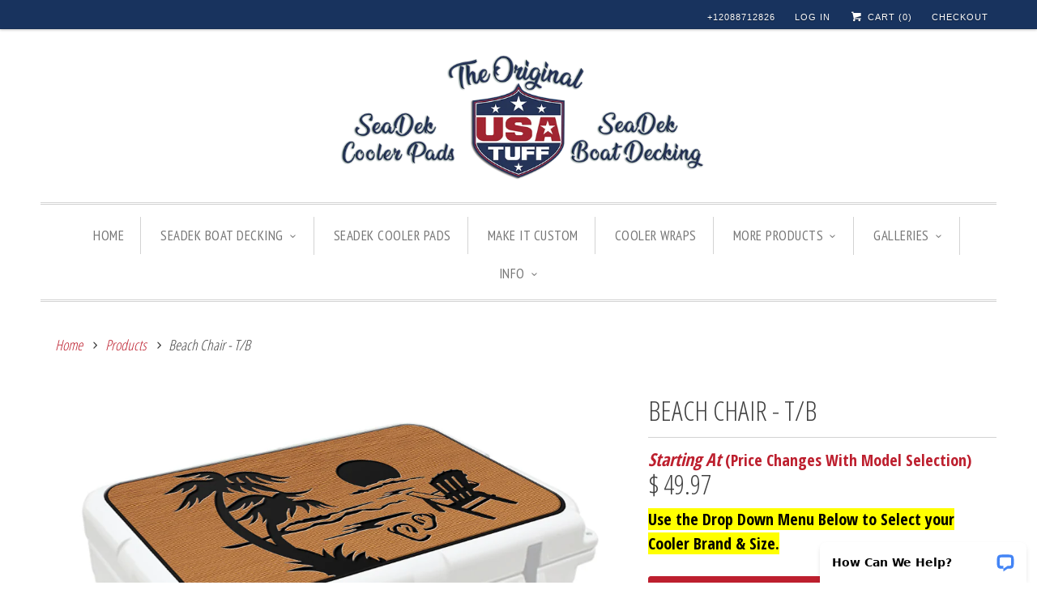

--- FILE ---
content_type: text/html; charset=utf-8
request_url: https://www.usatuff.com/products/beach-chair-brown-black-multi-layer-usatuff-deck-seadek-marine-eva-foam-cooler-pad
body_size: 29223
content:
<!DOCTYPE html>
<!--[if lt IE 7 ]><html class="ie ie6" lang="en"> <![endif]-->
<!--[if IE 7 ]><html class="ie ie7" lang="en"> <![endif]-->
<!--[if IE 8 ]><html class="ie ie8" lang="en"> <![endif]-->
<!--[if IE 9 ]><html class="ie ie9" lang="en"> <![endif]-->
<!--[if (gte IE 10)|!(IE)]><!--><html lang="en"> <!--<![endif]-->
  <head>
    <meta name="google-site-verification" content="g8FtvV4Ey8cEsRxx8NxI9Yyv6VROjREgrS8I3RRNFtA" />  
    <meta charset="utf-8">
    <meta http-equiv="cleartype" content="on">
    
<!-- ahrefs script --> <script src="https://analytics.ahrefs.com/analytics.js" data-key="20mKlBJek041eyY9LfIl3A" async></script> 

    
    <!-- <meta name="robots" content="index,follow"> -->
    
    
  <link rel="canonical" href="https://www.usatuff.com/products/beach-chair-brown-black-multi-layer-usatuff-deck-seadek-marine-eva-foam-cooler-pad" />


    
    <meta name="facebook-domain-verification" content="qj7koqn507z2qyr3gm5r3r828e4jpo" />
    
    <!-- Global site tag (gtag.js) - Google Analytics 
<script async src="https://www.googletagmanager.com/gtag/js?id=UA-63486501-1"></script>
<script>
  window.dataLayer = window.dataLayer || [];
  function gtag(){dataLayer.push(arguments);}
  gtag('js', new Date());

  gtag('config', 'UA-63486501-1');
</script> -->


<!-- Google tag (gtag.js) ga4 -->
<script async src="https://www.googletagmanager.com/gtag/js?id=G-RJ2NRY07EF"></script>
<script>
  window.dataLayer = window.dataLayer || [];
  function gtag(){dataLayer.push(arguments);}
  gtag('js', new Date());

  gtag('config', 'G-RJ2NRY07EF');
</script>


    <!-- Google tag (gtag.js) -->
<script async src="https://www.googletagmanager.com/gtag/js?id=AW-949587733"></script>
<script>
  window.dataLayer = window.dataLayer || [];
  function gtag(){dataLayer.push(arguments);}
  gtag('js', new Date());

  gtag('config', 'AW-949587733');
</script>

    

    

    
    <title>SeaDek Cooler Top Pad | YETI, RTIC, ORCA Cooler Accessories</title>

    
      <meta name="description" content="Genuine SeaDek cooler top pad for YETI Tundra Hard, Roadie, RTIC, and ORCA coolers. Perfect cooler accessories gift. Easy peel &amp; stick installation. Comfortable place to sit or stand. Beach Design." />
    

    <!-- Custom Fonts -->
    
      <link href="//fonts.googleapis.com/css?family=.|Open+Sans+Condensed:light,normal,bold|Open+Sans+Condensed:light,normal,bold|PT+Sans+Narrow:light,normal,bold|Merriweather:light,normal,bold|Open+Sans+Condensed:light,normal,bold" rel="stylesheet" type="text/css" />
    

    

<meta name="author" content="USATuff">
<meta property="og:url" content="https://www.usatuff.com/products/beach-chair-brown-black-multi-layer-usatuff-deck-seadek-marine-eva-foam-cooler-pad">
<meta property="og:site_name" content="USATuff">


  <meta property="og:type" content="product">
  <meta property="og:title" content="Beach Chair - T/B">
  
    <meta property="og:image" content="http://www.usatuff.com/cdn/shop/products/EBAY-Cooler-Pad-Beach-Chair-Tan-Black-NEW_grande.jpg?v=1659955653">
    <meta property="og:image:secure_url" content="https://www.usatuff.com/cdn/shop/products/EBAY-Cooler-Pad-Beach-Chair-Tan-Black-NEW_grande.jpg?v=1659955653">
    
  
    <meta property="og:image" content="http://www.usatuff.com/cdn/shop/products/1-Bulldog-SeaDekPad_92ed416f-9ea0-4af6-8637-a81d4ca83ded_grande.jpg?v=1659955653">
    <meta property="og:image:secure_url" content="https://www.usatuff.com/cdn/shop/products/1-Bulldog-SeaDekPad_92ed416f-9ea0-4af6-8637-a81d4ca83ded_grande.jpg?v=1659955653">
    
  
    <meta property="og:image" content="http://www.usatuff.com/cdn/shop/products/3-SeaDekPad-Redling-Blueline_fddfcef7-d473-4b76-9bd1-ec527e969c4b_grande.jpg?v=1659955653">
    <meta property="og:image:secure_url" content="https://www.usatuff.com/cdn/shop/products/3-SeaDekPad-Redling-Blueline_fddfcef7-d473-4b76-9bd1-ec527e969c4b_grande.jpg?v=1659955653">
    
  
  <meta property="og:price:amount" content="49.97">
  <meta property="og:price:currency" content="USD">


  <meta property="og:description" content="Genuine SeaDek cooler top pad for YETI Tundra Hard, Roadie, RTIC, and ORCA coolers. Perfect cooler accessories gift. Easy peel &amp; stick installation. Comfortable place to sit or stand. Beach Design.">






<meta name="twitter:card" content="summary_large_image">

  <meta name="twitter:title" content="Beach Chair - T/B">
  <meta name="twitter:description" content="- Genuine SeaDek Material, Certified SeaDek Fabricator - Made To Order &amp;amp; Meticulously Crafted / Premium Quality - Marine Grade 3M Hi-Bond Pressure Sensitive Adhesive- UV/Weather/Stain Protected EVA Foam Padding - 6mm / Dual Layer / Sit or Stand Comfort- The Top Brushed Texture May Run Either Horizontally or Vertically- Allow Up To 5 Day Turn Time For Orders- View Customer Images of SeaDek PadsNEED A DIFFERENT COLOR? CLICK HERE TO GO BACK TO COLOR SELECTIONNOTE: Detailed Designs May Be Altered To Fit Small Pads (20qt to 35qt). In some cases, a design will be created by a laser process rather than the router to accommodate for more detail. ">
  <meta name="twitter:image" content="https://www.usatuff.com/cdn/shop/products/EBAY-Cooler-Pad-Beach-Chair-Tan-Black-NEW_medium.jpg?v=1659955653">
  <meta name="twitter:image:width" content="240">
  <meta name="twitter:image:height" content="240">


    <meta property="og:image" content="http://www.usatuff.com/cdn/shop/products/EBAY-Cooler-Pad-Beach-Chair-Tan-Black-NEW.jpg?v=1659955653">
    <meta property="og:image:secure_url" content="https://www.usatuff.com/cdn/shop/products/EBAY-Cooler-Pad-Beach-Chair-Tan-Black-NEW.jpg?v=1659955653">
    <meta property="og:image:width" content="1000">
    <meta property="og:image:height" content="1000">
  


    
    

    <!-- Mobile Specific Metas -->
    <meta name="HandheldFriendly" content="True">
    <meta name="MobileOptimized" content="320">
    <meta name="viewport" content="width=device-width,initial-scale=1">
    <meta name="theme-color" content="#ffffff">

    <!-- Stylesheets for Responsive 6.1.4 -->
    <link href="//www.usatuff.com/cdn/shop/t/21/assets/styles.scss.css?v=145376369360210785061767433340" rel="stylesheet" type="text/css" media="all" />

    <!-- Icons -->
    
      <link rel="shortcut icon" type="image/x-icon" href="//www.usatuff.com/cdn/shop/files/USATuff_FB_Square_Piped_46b18eab-52a5-401f-b45b-578ffe0990b5_small.jpg?v=1613156458">
    
    <!-- <link rel="canonical" href="https://www.usatuff.com/products/beach-chair-brown-black-multi-layer-usatuff-deck-seadek-marine-eva-foam-cooler-pad" /> -->

    

    <script src="//www.usatuff.com/cdn/shop/t/21/assets/app.js?v=14377838423595057061733165185" type="text/javascript"></script>
    <script>window.performance && window.performance.mark && window.performance.mark('shopify.content_for_header.start');</script><meta name="google-site-verification" content="57U4J3OMvMP0I8K_PthimNfs-LIDRsVkkxlQuaK9rhQ">
<meta id="shopify-digital-wallet" name="shopify-digital-wallet" content="/8518592/digital_wallets/dialog">
<meta name="shopify-checkout-api-token" content="804e0ddde16cb30c0dfb6e2b87387ad1">
<meta id="in-context-paypal-metadata" data-shop-id="8518592" data-venmo-supported="false" data-environment="production" data-locale="en_US" data-paypal-v4="true" data-currency="USD">
<link rel="alternate" type="application/json+oembed" href="https://www.usatuff.com/products/beach-chair-brown-black-multi-layer-usatuff-deck-seadek-marine-eva-foam-cooler-pad.oembed">
<script async="async" src="/checkouts/internal/preloads.js?locale=en-US"></script>
<link rel="preconnect" href="https://shop.app" crossorigin="anonymous">
<script async="async" src="https://shop.app/checkouts/internal/preloads.js?locale=en-US&shop_id=8518592" crossorigin="anonymous"></script>
<script id="shopify-features" type="application/json">{"accessToken":"804e0ddde16cb30c0dfb6e2b87387ad1","betas":["rich-media-storefront-analytics"],"domain":"www.usatuff.com","predictiveSearch":true,"shopId":8518592,"locale":"en"}</script>
<script>var Shopify = Shopify || {};
Shopify.shop = "usa-tuff.myshopify.com";
Shopify.locale = "en";
Shopify.currency = {"active":"USD","rate":"1.0"};
Shopify.country = "US";
Shopify.theme = {"name":"Respo - Bold Hybrid 2.0 01\/2023","id":136708948218,"schema_name":"Responsive","schema_version":"7.0.1","theme_store_id":null,"role":"main"};
Shopify.theme.handle = "null";
Shopify.theme.style = {"id":null,"handle":null};
Shopify.cdnHost = "www.usatuff.com/cdn";
Shopify.routes = Shopify.routes || {};
Shopify.routes.root = "/";</script>
<script type="module">!function(o){(o.Shopify=o.Shopify||{}).modules=!0}(window);</script>
<script>!function(o){function n(){var o=[];function n(){o.push(Array.prototype.slice.apply(arguments))}return n.q=o,n}var t=o.Shopify=o.Shopify||{};t.loadFeatures=n(),t.autoloadFeatures=n()}(window);</script>
<script>
  window.ShopifyPay = window.ShopifyPay || {};
  window.ShopifyPay.apiHost = "shop.app\/pay";
  window.ShopifyPay.redirectState = null;
</script>
<script id="shop-js-analytics" type="application/json">{"pageType":"product"}</script>
<script defer="defer" async type="module" src="//www.usatuff.com/cdn/shopifycloud/shop-js/modules/v2/client.init-shop-cart-sync_BApSsMSl.en.esm.js"></script>
<script defer="defer" async type="module" src="//www.usatuff.com/cdn/shopifycloud/shop-js/modules/v2/chunk.common_CBoos6YZ.esm.js"></script>
<script type="module">
  await import("//www.usatuff.com/cdn/shopifycloud/shop-js/modules/v2/client.init-shop-cart-sync_BApSsMSl.en.esm.js");
await import("//www.usatuff.com/cdn/shopifycloud/shop-js/modules/v2/chunk.common_CBoos6YZ.esm.js");

  window.Shopify.SignInWithShop?.initShopCartSync?.({"fedCMEnabled":true,"windoidEnabled":true});

</script>
<script>
  window.Shopify = window.Shopify || {};
  if (!window.Shopify.featureAssets) window.Shopify.featureAssets = {};
  window.Shopify.featureAssets['shop-js'] = {"shop-cart-sync":["modules/v2/client.shop-cart-sync_DJczDl9f.en.esm.js","modules/v2/chunk.common_CBoos6YZ.esm.js"],"init-fed-cm":["modules/v2/client.init-fed-cm_BzwGC0Wi.en.esm.js","modules/v2/chunk.common_CBoos6YZ.esm.js"],"init-windoid":["modules/v2/client.init-windoid_BS26ThXS.en.esm.js","modules/v2/chunk.common_CBoos6YZ.esm.js"],"shop-cash-offers":["modules/v2/client.shop-cash-offers_DthCPNIO.en.esm.js","modules/v2/chunk.common_CBoos6YZ.esm.js","modules/v2/chunk.modal_Bu1hFZFC.esm.js"],"shop-button":["modules/v2/client.shop-button_D_JX508o.en.esm.js","modules/v2/chunk.common_CBoos6YZ.esm.js"],"init-shop-email-lookup-coordinator":["modules/v2/client.init-shop-email-lookup-coordinator_DFwWcvrS.en.esm.js","modules/v2/chunk.common_CBoos6YZ.esm.js"],"shop-toast-manager":["modules/v2/client.shop-toast-manager_tEhgP2F9.en.esm.js","modules/v2/chunk.common_CBoos6YZ.esm.js"],"shop-login-button":["modules/v2/client.shop-login-button_DwLgFT0K.en.esm.js","modules/v2/chunk.common_CBoos6YZ.esm.js","modules/v2/chunk.modal_Bu1hFZFC.esm.js"],"avatar":["modules/v2/client.avatar_BTnouDA3.en.esm.js"],"init-shop-cart-sync":["modules/v2/client.init-shop-cart-sync_BApSsMSl.en.esm.js","modules/v2/chunk.common_CBoos6YZ.esm.js"],"pay-button":["modules/v2/client.pay-button_BuNmcIr_.en.esm.js","modules/v2/chunk.common_CBoos6YZ.esm.js"],"init-shop-for-new-customer-accounts":["modules/v2/client.init-shop-for-new-customer-accounts_DrjXSI53.en.esm.js","modules/v2/client.shop-login-button_DwLgFT0K.en.esm.js","modules/v2/chunk.common_CBoos6YZ.esm.js","modules/v2/chunk.modal_Bu1hFZFC.esm.js"],"init-customer-accounts-sign-up":["modules/v2/client.init-customer-accounts-sign-up_TlVCiykN.en.esm.js","modules/v2/client.shop-login-button_DwLgFT0K.en.esm.js","modules/v2/chunk.common_CBoos6YZ.esm.js","modules/v2/chunk.modal_Bu1hFZFC.esm.js"],"shop-follow-button":["modules/v2/client.shop-follow-button_C5D3XtBb.en.esm.js","modules/v2/chunk.common_CBoos6YZ.esm.js","modules/v2/chunk.modal_Bu1hFZFC.esm.js"],"checkout-modal":["modules/v2/client.checkout-modal_8TC_1FUY.en.esm.js","modules/v2/chunk.common_CBoos6YZ.esm.js","modules/v2/chunk.modal_Bu1hFZFC.esm.js"],"init-customer-accounts":["modules/v2/client.init-customer-accounts_C0Oh2ljF.en.esm.js","modules/v2/client.shop-login-button_DwLgFT0K.en.esm.js","modules/v2/chunk.common_CBoos6YZ.esm.js","modules/v2/chunk.modal_Bu1hFZFC.esm.js"],"lead-capture":["modules/v2/client.lead-capture_Cq0gfm7I.en.esm.js","modules/v2/chunk.common_CBoos6YZ.esm.js","modules/v2/chunk.modal_Bu1hFZFC.esm.js"],"shop-login":["modules/v2/client.shop-login_BmtnoEUo.en.esm.js","modules/v2/chunk.common_CBoos6YZ.esm.js","modules/v2/chunk.modal_Bu1hFZFC.esm.js"],"payment-terms":["modules/v2/client.payment-terms_BHOWV7U_.en.esm.js","modules/v2/chunk.common_CBoos6YZ.esm.js","modules/v2/chunk.modal_Bu1hFZFC.esm.js"]};
</script>
<script>(function() {
  var isLoaded = false;
  function asyncLoad() {
    if (isLoaded) return;
    isLoaded = true;
    var urls = ["https:\/\/tools.luckyorange.com\/core\/lo.js?site-id=59ab1b46\u0026shop=usa-tuff.myshopify.com","https:\/\/storage.nfcube.com\/instafeed-2b13086a25d7be2ce0fcc9f44c6166a7.js?shop=usa-tuff.myshopify.com"];
    for (var i = 0; i < urls.length; i++) {
      var s = document.createElement('script');
      s.type = 'text/javascript';
      s.async = true;
      s.src = urls[i];
      var x = document.getElementsByTagName('script')[0];
      x.parentNode.insertBefore(s, x);
    }
  };
  if(window.attachEvent) {
    window.attachEvent('onload', asyncLoad);
  } else {
    window.addEventListener('load', asyncLoad, false);
  }
})();</script>
<script id="__st">var __st={"a":8518592,"offset":-25200,"reqid":"31e7ac63-b67e-44a2-a5b3-caf1406fe37b-1768866760","pageurl":"www.usatuff.com\/products\/beach-chair-brown-black-multi-layer-usatuff-deck-seadek-marine-eva-foam-cooler-pad","u":"03975f749b9b","p":"product","rtyp":"product","rid":4291599138873};</script>
<script>window.ShopifyPaypalV4VisibilityTracking = true;</script>
<script id="captcha-bootstrap">!function(){'use strict';const t='contact',e='account',n='new_comment',o=[[t,t],['blogs',n],['comments',n],[t,'customer']],c=[[e,'customer_login'],[e,'guest_login'],[e,'recover_customer_password'],[e,'create_customer']],r=t=>t.map((([t,e])=>`form[action*='/${t}']:not([data-nocaptcha='true']) input[name='form_type'][value='${e}']`)).join(','),a=t=>()=>t?[...document.querySelectorAll(t)].map((t=>t.form)):[];function s(){const t=[...o],e=r(t);return a(e)}const i='password',u='form_key',d=['recaptcha-v3-token','g-recaptcha-response','h-captcha-response',i],f=()=>{try{return window.sessionStorage}catch{return}},m='__shopify_v',_=t=>t.elements[u];function p(t,e,n=!1){try{const o=window.sessionStorage,c=JSON.parse(o.getItem(e)),{data:r}=function(t){const{data:e,action:n}=t;return t[m]||n?{data:e,action:n}:{data:t,action:n}}(c);for(const[e,n]of Object.entries(r))t.elements[e]&&(t.elements[e].value=n);n&&o.removeItem(e)}catch(o){console.error('form repopulation failed',{error:o})}}const l='form_type',E='cptcha';function T(t){t.dataset[E]=!0}const w=window,h=w.document,L='Shopify',v='ce_forms',y='captcha';let A=!1;((t,e)=>{const n=(g='f06e6c50-85a8-45c8-87d0-21a2b65856fe',I='https://cdn.shopify.com/shopifycloud/storefront-forms-hcaptcha/ce_storefront_forms_captcha_hcaptcha.v1.5.2.iife.js',D={infoText:'Protected by hCaptcha',privacyText:'Privacy',termsText:'Terms'},(t,e,n)=>{const o=w[L][v],c=o.bindForm;if(c)return c(t,g,e,D).then(n);var r;o.q.push([[t,g,e,D],n]),r=I,A||(h.body.append(Object.assign(h.createElement('script'),{id:'captcha-provider',async:!0,src:r})),A=!0)});var g,I,D;w[L]=w[L]||{},w[L][v]=w[L][v]||{},w[L][v].q=[],w[L][y]=w[L][y]||{},w[L][y].protect=function(t,e){n(t,void 0,e),T(t)},Object.freeze(w[L][y]),function(t,e,n,w,h,L){const[v,y,A,g]=function(t,e,n){const i=e?o:[],u=t?c:[],d=[...i,...u],f=r(d),m=r(i),_=r(d.filter((([t,e])=>n.includes(e))));return[a(f),a(m),a(_),s()]}(w,h,L),I=t=>{const e=t.target;return e instanceof HTMLFormElement?e:e&&e.form},D=t=>v().includes(t);t.addEventListener('submit',(t=>{const e=I(t);if(!e)return;const n=D(e)&&!e.dataset.hcaptchaBound&&!e.dataset.recaptchaBound,o=_(e),c=g().includes(e)&&(!o||!o.value);(n||c)&&t.preventDefault(),c&&!n&&(function(t){try{if(!f())return;!function(t){const e=f();if(!e)return;const n=_(t);if(!n)return;const o=n.value;o&&e.removeItem(o)}(t);const e=Array.from(Array(32),(()=>Math.random().toString(36)[2])).join('');!function(t,e){_(t)||t.append(Object.assign(document.createElement('input'),{type:'hidden',name:u})),t.elements[u].value=e}(t,e),function(t,e){const n=f();if(!n)return;const o=[...t.querySelectorAll(`input[type='${i}']`)].map((({name:t})=>t)),c=[...d,...o],r={};for(const[a,s]of new FormData(t).entries())c.includes(a)||(r[a]=s);n.setItem(e,JSON.stringify({[m]:1,action:t.action,data:r}))}(t,e)}catch(e){console.error('failed to persist form',e)}}(e),e.submit())}));const S=(t,e)=>{t&&!t.dataset[E]&&(n(t,e.some((e=>e===t))),T(t))};for(const o of['focusin','change'])t.addEventListener(o,(t=>{const e=I(t);D(e)&&S(e,y())}));const B=e.get('form_key'),M=e.get(l),P=B&&M;t.addEventListener('DOMContentLoaded',(()=>{const t=y();if(P)for(const e of t)e.elements[l].value===M&&p(e,B);[...new Set([...A(),...v().filter((t=>'true'===t.dataset.shopifyCaptcha))])].forEach((e=>S(e,t)))}))}(h,new URLSearchParams(w.location.search),n,t,e,['guest_login'])})(!0,!0)}();</script>
<script integrity="sha256-4kQ18oKyAcykRKYeNunJcIwy7WH5gtpwJnB7kiuLZ1E=" data-source-attribution="shopify.loadfeatures" defer="defer" src="//www.usatuff.com/cdn/shopifycloud/storefront/assets/storefront/load_feature-a0a9edcb.js" crossorigin="anonymous"></script>
<script crossorigin="anonymous" defer="defer" src="//www.usatuff.com/cdn/shopifycloud/storefront/assets/shopify_pay/storefront-65b4c6d7.js?v=20250812"></script>
<script data-source-attribution="shopify.dynamic_checkout.dynamic.init">var Shopify=Shopify||{};Shopify.PaymentButton=Shopify.PaymentButton||{isStorefrontPortableWallets:!0,init:function(){window.Shopify.PaymentButton.init=function(){};var t=document.createElement("script");t.src="https://www.usatuff.com/cdn/shopifycloud/portable-wallets/latest/portable-wallets.en.js",t.type="module",document.head.appendChild(t)}};
</script>
<script data-source-attribution="shopify.dynamic_checkout.buyer_consent">
  function portableWalletsHideBuyerConsent(e){var t=document.getElementById("shopify-buyer-consent"),n=document.getElementById("shopify-subscription-policy-button");t&&n&&(t.classList.add("hidden"),t.setAttribute("aria-hidden","true"),n.removeEventListener("click",e))}function portableWalletsShowBuyerConsent(e){var t=document.getElementById("shopify-buyer-consent"),n=document.getElementById("shopify-subscription-policy-button");t&&n&&(t.classList.remove("hidden"),t.removeAttribute("aria-hidden"),n.addEventListener("click",e))}window.Shopify?.PaymentButton&&(window.Shopify.PaymentButton.hideBuyerConsent=portableWalletsHideBuyerConsent,window.Shopify.PaymentButton.showBuyerConsent=portableWalletsShowBuyerConsent);
</script>
<script data-source-attribution="shopify.dynamic_checkout.cart.bootstrap">document.addEventListener("DOMContentLoaded",(function(){function t(){return document.querySelector("shopify-accelerated-checkout-cart, shopify-accelerated-checkout")}if(t())Shopify.PaymentButton.init();else{new MutationObserver((function(e,n){t()&&(Shopify.PaymentButton.init(),n.disconnect())})).observe(document.body,{childList:!0,subtree:!0})}}));
</script>
<link id="shopify-accelerated-checkout-styles" rel="stylesheet" media="screen" href="https://www.usatuff.com/cdn/shopifycloud/portable-wallets/latest/accelerated-checkout-backwards-compat.css" crossorigin="anonymous">
<style id="shopify-accelerated-checkout-cart">
        #shopify-buyer-consent {
  margin-top: 1em;
  display: inline-block;
  width: 100%;
}

#shopify-buyer-consent.hidden {
  display: none;
}

#shopify-subscription-policy-button {
  background: none;
  border: none;
  padding: 0;
  text-decoration: underline;
  font-size: inherit;
  cursor: pointer;
}

#shopify-subscription-policy-button::before {
  box-shadow: none;
}

      </style>

<script>window.performance && window.performance.mark && window.performance.mark('shopify.content_for_header.end');</script>
<script>
    window.BOLD = window.BOLD || {};
    window.BOLD.options = {settings: {v1_variant_mode : true, hybrid_fix_auto_insert_inputs: true}};
</script><script type="text/javascript">
  var __lc = {};
  __lc.license = 8259991;
  __lc.skill = 0;
  __lc.params = [
    { name: 'Cart', value: '0 items, $ 0.00 total' }
  ];

  (function() {
    var lc = document.createElement('script'); lc.type = 'text/javascript'; lc.async = true;
    lc.src = ('https:' == document.location.protocol ? 'https://' : 'http://') + 'cdn.livechatinc.com/tracking.js';
    var s = document.getElementsByTagName('script')[0]; s.parentNode.insertBefore(lc, s);
  })();
</script>
    
    
<script>var BOLD = BOLD || {};
    BOLD.products = BOLD.products || {};
    BOLD.variant_lookup = BOLD.variant_lookup || {};BOLD.variant_lookup[30916592894009] ="beach-chair-brown-black-multi-layer-usatuff-deck-seadek-marine-eva-foam-cooler-pad";BOLD.products["beach-chair-brown-black-multi-layer-usatuff-deck-seadek-marine-eva-foam-cooler-pad"] ={"id":4291599138873,"title":"Beach Chair - T\/B","handle":"beach-chair-brown-black-multi-layer-usatuff-deck-seadek-marine-eva-foam-cooler-pad","description":"\u003cp\u003e- Genuine SeaDek Material, Certified SeaDek Fabricator\u003cbr\u003e - Made To Order \u0026amp; Meticulously Crafted \/ Premium Quality\u003cbr\u003e - Marine Grade 3M Hi-Bond Pressure Sensitive Adhesive\u003cbr\u003e- UV\/Weather\/Stain Protected EVA Foam Padding\u003cbr\u003e - \u003cspan data-mce-fragment=\"1\"\u003e6mm \/ Dual Layer \/ Sit or Stand Comfort\u003c\/span\u003e\u003cbr\u003e- The Top Brushed Texture May Run Either Horizontally or Vertically\u003cbr\u003e- Allow Up To 5 Day Turn Time For Orders\u003cbr\u003e\u003cstrong\u003e- \u003ca title=\"SeaDek YETI Cooler Pads\" href=\"https:\/\/www.usatuff.com\/pages\/usatuff-cooler-pad-gallery\" target=\"_blank\"\u003eView Customer Images of SeaDek Pads\u003c\/a\u003e\u003c\/strong\u003e\u003cbr\u003e\u003cbr\u003e\u003cstrong\u003e\u003ca href=\"https:\/\/www.usatuff.com\/pages\/usatuff-deck-eva-foam-cooler-pads\"\u003eNEED A DIFFERENT COLOR? CLICK HERE TO GO BACK TO COLOR SELECTION\u003c\/a\u003e\u003cbr\u003e\u003cbr\u003eNOTE:\u003c\/strong\u003e Detailed Designs May Be Altered To Fit Small Pads (20qt to 35qt). In some cases, a design will be created by a laser process rather than the router to accommodate for more detail. \u003c\/p\u003e","published_at":"2019-10-19T20:03:53","created_at":"2019-10-19T20:03:55","vendor":"Cooler Pad","type":"USATuff-DECK","tags":["Cooler Pad","MULTI-LAYER BROWN\/BLACK"],"price":4997,"price_min":4997,"price_max":4997,"price_varies":false,"compare_at_price":null,"compare_at_price_min":0,"compare_at_price_max":0,"compare_at_price_varies":true,"all_variant_ids":[30916592894009],"variants":[{"id":30916592894009,"product_id":4291599138873,"product_handle":"beach-chair-brown-black-multi-layer-usatuff-deck-seadek-marine-eva-foam-cooler-pad","title":"Default Title","option1":"Default Title","option2":null,"option3":null,"sku":"","requires_shipping":true,"taxable":true,"featured_image":null,"image_id":null,"available":true,"name":"Beach Chair - T\/B - Default Title","options":["Default Title"],"price":4997,"weight":0,"compare_at_price":null,"inventory_quantity":-13,"inventory_management":null,"inventory_policy":"deny","inventory_in_cart":0,"inventory_remaining":-13,"incoming":false,"next_incoming_date":null,"taxable":true,"barcode":""}],"available":true,"images":["\/\/www.usatuff.com\/cdn\/shop\/products\/EBAY-Cooler-Pad-Beach-Chair-Tan-Black-NEW.jpg?v=1659955653","\/\/www.usatuff.com\/cdn\/shop\/products\/1-Bulldog-SeaDekPad_92ed416f-9ea0-4af6-8637-a81d4ca83ded.jpg?v=1659955653","\/\/www.usatuff.com\/cdn\/shop\/products\/3-SeaDekPad-Redling-Blueline_fddfcef7-d473-4b76-9bd1-ec527e969c4b.jpg?v=1659955653","\/\/www.usatuff.com\/cdn\/shop\/products\/7-USAFlag-Mocha-Tan-USAFlag_0df0a6c6-bad3-46aa-8f3b-9a604daf9ba2.jpg?v=1659955653","\/\/www.usatuff.com\/cdn\/shop\/products\/8-SeaDek-Teak-StormGray-Black_c7a4debe-1dd5-44d1-8536-c252035dd773.jpg?v=1659955653","\/\/www.usatuff.com\/cdn\/shop\/products\/9-DarkGray-StormGray-TopFin_d881b1b8-1a48-472d-bfb5-02e24ddeb89e.jpg?v=1659955653"],"featured_image":"\/\/www.usatuff.com\/cdn\/shop\/products\/EBAY-Cooler-Pad-Beach-Chair-Tan-Black-NEW.jpg?v=1659955653","options":["Title"],"url":"\/products\/beach-chair-brown-black-multi-layer-usatuff-deck-seadek-marine-eva-foam-cooler-pad"}</script>
<script>window.BOLD = window.BOLD || {};
    window.BOLD.common = window.BOLD.common || {};
    window.BOLD.common.Shopify = window.BOLD.common.Shopify || {};
    window.BOLD.common.Shopify.shop = {
      domain: 'www.usatuff.com',
      permanent_domain: 'usa-tuff.myshopify.com',
      url: 'https://www.usatuff.com',
      secure_url: 'https://www.usatuff.com',
      money_format: "$ {{amount}}",
      currency: "USD"
    };
    window.BOLD.common.Shopify.customer = {
      id: null,
      tags: null,
    };
    window.BOLD.common.Shopify.cart = {"note":null,"attributes":{},"original_total_price":0,"total_price":0,"total_discount":0,"total_weight":0.0,"item_count":0,"items":[],"requires_shipping":false,"currency":"USD","items_subtotal_price":0,"cart_level_discount_applications":[],"checkout_charge_amount":0};
    window.BOLD.common.template = 'product';window.BOLD.common.Shopify.formatMoney = function(money, format) {
        function n(t, e) {
            return "undefined" == typeof t ? e : t
        }
        function r(t, e, r, i) {
            if (e = n(e, 2),
                r = n(r, ","),
                i = n(i, "."),
            isNaN(t) || null == t)
                return 0;
            t = (t / 100).toFixed(e);
            var o = t.split(".")
                , a = o[0].replace(/(\d)(?=(\d\d\d)+(?!\d))/g, "$1" + r)
                , s = o[1] ? i + o[1] : "";
            return a + s
        }
        "string" == typeof money && (money = money.replace(".", ""));
        var i = ""
            , o = /\{\{\s*(\w+)\s*\}\}/
            , a = format || window.BOLD.common.Shopify.shop.money_format || window.Shopify.money_format || "$ {{ amount }}";
        switch (a.match(o)[1]) {
            case "amount":
                i = r(money, 2, ",", ".");
                break;
            case "amount_no_decimals":
                i = r(money, 0, ",", ".");
                break;
            case "amount_with_comma_separator":
                i = r(money, 2, ".", ",");
                break;
            case "amount_no_decimals_with_comma_separator":
                i = r(money, 0, ".", ",");
                break;
            case "amount_with_space_separator":
                i = r(money, 2, " ", ",");
                break;
            case "amount_no_decimals_with_space_separator":
                i = r(money, 0, " ", ",");
                break;
            case "amount_with_apostrophe_separator":
                i = r(money, 2, "'", ".");
                break;
        }
        return a.replace(o, i);
    };
    window.BOLD.common.Shopify.saveProduct = function (handle, product) {
      if (typeof handle === 'string' && typeof window.BOLD.common.Shopify.products[handle] === 'undefined') {
        if (typeof product === 'number') {
          window.BOLD.common.Shopify.handles[product] = handle;
          product = { id: product };
        }
        window.BOLD.common.Shopify.products[handle] = product;
      }
    };
    window.BOLD.common.Shopify.saveVariant = function (variant_id, variant) {
      if (typeof variant_id === 'number' && typeof window.BOLD.common.Shopify.variants[variant_id] === 'undefined') {
        window.BOLD.common.Shopify.variants[variant_id] = variant;
      }
    };window.BOLD.common.Shopify.products = window.BOLD.common.Shopify.products || {};
    window.BOLD.common.Shopify.variants = window.BOLD.common.Shopify.variants || {};
    window.BOLD.common.Shopify.handles = window.BOLD.common.Shopify.handles || {};window.BOLD.common.Shopify.handle = "beach-chair-brown-black-multi-layer-usatuff-deck-seadek-marine-eva-foam-cooler-pad"
window.BOLD.common.Shopify.saveProduct("beach-chair-brown-black-multi-layer-usatuff-deck-seadek-marine-eva-foam-cooler-pad", 4291599138873);window.BOLD.common.Shopify.saveVariant(30916592894009, { product_id: 4291599138873, product_handle: "beach-chair-brown-black-multi-layer-usatuff-deck-seadek-marine-eva-foam-cooler-pad", price: 4997, group_id: '', csp_metafield: {}});window.BOLD.apps_installed = {} || {};window.BOLD.common.Shopify.metafields = window.BOLD.common.Shopify.metafields || {};window.BOLD.common.Shopify.metafields["bold_rp"] = {};window.BOLD.common.Shopify.metafields["bold_csp_defaults"] = {};window.BOLD.common.cacheParams = window.BOLD.common.cacheParams || {};
    window.BOLD.common.cacheParams.options = 1667968585;
</script>

<script>
    window.BOLD.common.cacheParams.options = 1768438252;
</script>
<link href="//www.usatuff.com/cdn/shop/t/21/assets/bold-options.css?v=87082965342030605201741797877" rel="stylesheet" type="text/css" media="all" />
<script defer src="https://options.shopapps.site/js/options.js"></script><script src="//www.usatuff.com/cdn/shop/t/21/assets/bold-helper-functions.js?v=169845614955537132261672999738" type="text/javascript"></script>
    <link href="//www.usatuff.com/cdn/shop/t/21/assets/bold.css?v=180425440397713369251672999157" rel="stylesheet" type="text/css" media="all" />    
    
  <script src="//staticxx.s3.amazonaws.com/aio_stats_lib_v1.min.js?v=1.0"></script>


   <!-- <script src="https://msgsndr.com/js/text_widget.js"></script>
<script type="text/javascript">
HIGHLEVEL.init('Ci9FpPDFLpDNERjALFUA', {
heading: 'Have a question?',
subHeading: 'Enter your question below and someone from our team will get right back to you.',
useEmailField: true })
</script> -->


    <script src="//www.usatuff.com/cdn/shop/t/21/assets/variant-images.js?v=37102591618136646941738090287" defer></script>

    
    
    <style> body { line-height: 1.5em !important; } </style>

<meta property="og:image" content="https://cdn.shopify.com/s/files/1/0851/8592/files/usa-tuff-shield-logo-home-of-the-original-cooler-wrap-V12_159c5ec3-6c62-4941-8e33-0a6c57a49f26_720x.jpg?v=1643915499">
<meta property="og:image:secure_url" content="https://cdn.shopify.com/s/files/1/0851/8592/files/usa-tuff-shield-logo-home-of-the-original-cooler-wrap-V12_159c5ec3-6c62-4941-8e33-0a6c57a49f26_720x.jpg?v=1643915499">
    
    

 <script>
 let ps_apiURI = "https://swift-api.perfectapps.io/api";
 let ps_storeUrl = "https://swift.perfectapps.io";
 let ps_productId = "4291599138873";
 </script> 
  
  
 
  

<link href="https://monorail-edge.shopifysvc.com" rel="dns-prefetch">
<script>(function(){if ("sendBeacon" in navigator && "performance" in window) {try {var session_token_from_headers = performance.getEntriesByType('navigation')[0].serverTiming.find(x => x.name == '_s').description;} catch {var session_token_from_headers = undefined;}var session_cookie_matches = document.cookie.match(/_shopify_s=([^;]*)/);var session_token_from_cookie = session_cookie_matches && session_cookie_matches.length === 2 ? session_cookie_matches[1] : "";var session_token = session_token_from_headers || session_token_from_cookie || "";function handle_abandonment_event(e) {var entries = performance.getEntries().filter(function(entry) {return /monorail-edge.shopifysvc.com/.test(entry.name);});if (!window.abandonment_tracked && entries.length === 0) {window.abandonment_tracked = true;var currentMs = Date.now();var navigation_start = performance.timing.navigationStart;var payload = {shop_id: 8518592,url: window.location.href,navigation_start,duration: currentMs - navigation_start,session_token,page_type: "product"};window.navigator.sendBeacon("https://monorail-edge.shopifysvc.com/v1/produce", JSON.stringify({schema_id: "online_store_buyer_site_abandonment/1.1",payload: payload,metadata: {event_created_at_ms: currentMs,event_sent_at_ms: currentMs}}));}}window.addEventListener('pagehide', handle_abandonment_event);}}());</script>
<script id="web-pixels-manager-setup">(function e(e,d,r,n,o){if(void 0===o&&(o={}),!Boolean(null===(a=null===(i=window.Shopify)||void 0===i?void 0:i.analytics)||void 0===a?void 0:a.replayQueue)){var i,a;window.Shopify=window.Shopify||{};var t=window.Shopify;t.analytics=t.analytics||{};var s=t.analytics;s.replayQueue=[],s.publish=function(e,d,r){return s.replayQueue.push([e,d,r]),!0};try{self.performance.mark("wpm:start")}catch(e){}var l=function(){var e={modern:/Edge?\/(1{2}[4-9]|1[2-9]\d|[2-9]\d{2}|\d{4,})\.\d+(\.\d+|)|Firefox\/(1{2}[4-9]|1[2-9]\d|[2-9]\d{2}|\d{4,})\.\d+(\.\d+|)|Chrom(ium|e)\/(9{2}|\d{3,})\.\d+(\.\d+|)|(Maci|X1{2}).+ Version\/(15\.\d+|(1[6-9]|[2-9]\d|\d{3,})\.\d+)([,.]\d+|)( \(\w+\)|)( Mobile\/\w+|) Safari\/|Chrome.+OPR\/(9{2}|\d{3,})\.\d+\.\d+|(CPU[ +]OS|iPhone[ +]OS|CPU[ +]iPhone|CPU IPhone OS|CPU iPad OS)[ +]+(15[._]\d+|(1[6-9]|[2-9]\d|\d{3,})[._]\d+)([._]\d+|)|Android:?[ /-](13[3-9]|1[4-9]\d|[2-9]\d{2}|\d{4,})(\.\d+|)(\.\d+|)|Android.+Firefox\/(13[5-9]|1[4-9]\d|[2-9]\d{2}|\d{4,})\.\d+(\.\d+|)|Android.+Chrom(ium|e)\/(13[3-9]|1[4-9]\d|[2-9]\d{2}|\d{4,})\.\d+(\.\d+|)|SamsungBrowser\/([2-9]\d|\d{3,})\.\d+/,legacy:/Edge?\/(1[6-9]|[2-9]\d|\d{3,})\.\d+(\.\d+|)|Firefox\/(5[4-9]|[6-9]\d|\d{3,})\.\d+(\.\d+|)|Chrom(ium|e)\/(5[1-9]|[6-9]\d|\d{3,})\.\d+(\.\d+|)([\d.]+$|.*Safari\/(?![\d.]+ Edge\/[\d.]+$))|(Maci|X1{2}).+ Version\/(10\.\d+|(1[1-9]|[2-9]\d|\d{3,})\.\d+)([,.]\d+|)( \(\w+\)|)( Mobile\/\w+|) Safari\/|Chrome.+OPR\/(3[89]|[4-9]\d|\d{3,})\.\d+\.\d+|(CPU[ +]OS|iPhone[ +]OS|CPU[ +]iPhone|CPU IPhone OS|CPU iPad OS)[ +]+(10[._]\d+|(1[1-9]|[2-9]\d|\d{3,})[._]\d+)([._]\d+|)|Android:?[ /-](13[3-9]|1[4-9]\d|[2-9]\d{2}|\d{4,})(\.\d+|)(\.\d+|)|Mobile Safari.+OPR\/([89]\d|\d{3,})\.\d+\.\d+|Android.+Firefox\/(13[5-9]|1[4-9]\d|[2-9]\d{2}|\d{4,})\.\d+(\.\d+|)|Android.+Chrom(ium|e)\/(13[3-9]|1[4-9]\d|[2-9]\d{2}|\d{4,})\.\d+(\.\d+|)|Android.+(UC? ?Browser|UCWEB|U3)[ /]?(15\.([5-9]|\d{2,})|(1[6-9]|[2-9]\d|\d{3,})\.\d+)\.\d+|SamsungBrowser\/(5\.\d+|([6-9]|\d{2,})\.\d+)|Android.+MQ{2}Browser\/(14(\.(9|\d{2,})|)|(1[5-9]|[2-9]\d|\d{3,})(\.\d+|))(\.\d+|)|K[Aa][Ii]OS\/(3\.\d+|([4-9]|\d{2,})\.\d+)(\.\d+|)/},d=e.modern,r=e.legacy,n=navigator.userAgent;return n.match(d)?"modern":n.match(r)?"legacy":"unknown"}(),u="modern"===l?"modern":"legacy",c=(null!=n?n:{modern:"",legacy:""})[u],f=function(e){return[e.baseUrl,"/wpm","/b",e.hashVersion,"modern"===e.buildTarget?"m":"l",".js"].join("")}({baseUrl:d,hashVersion:r,buildTarget:u}),m=function(e){var d=e.version,r=e.bundleTarget,n=e.surface,o=e.pageUrl,i=e.monorailEndpoint;return{emit:function(e){var a=e.status,t=e.errorMsg,s=(new Date).getTime(),l=JSON.stringify({metadata:{event_sent_at_ms:s},events:[{schema_id:"web_pixels_manager_load/3.1",payload:{version:d,bundle_target:r,page_url:o,status:a,surface:n,error_msg:t},metadata:{event_created_at_ms:s}}]});if(!i)return console&&console.warn&&console.warn("[Web Pixels Manager] No Monorail endpoint provided, skipping logging."),!1;try{return self.navigator.sendBeacon.bind(self.navigator)(i,l)}catch(e){}var u=new XMLHttpRequest;try{return u.open("POST",i,!0),u.setRequestHeader("Content-Type","text/plain"),u.send(l),!0}catch(e){return console&&console.warn&&console.warn("[Web Pixels Manager] Got an unhandled error while logging to Monorail."),!1}}}}({version:r,bundleTarget:l,surface:e.surface,pageUrl:self.location.href,monorailEndpoint:e.monorailEndpoint});try{o.browserTarget=l,function(e){var d=e.src,r=e.async,n=void 0===r||r,o=e.onload,i=e.onerror,a=e.sri,t=e.scriptDataAttributes,s=void 0===t?{}:t,l=document.createElement("script"),u=document.querySelector("head"),c=document.querySelector("body");if(l.async=n,l.src=d,a&&(l.integrity=a,l.crossOrigin="anonymous"),s)for(var f in s)if(Object.prototype.hasOwnProperty.call(s,f))try{l.dataset[f]=s[f]}catch(e){}if(o&&l.addEventListener("load",o),i&&l.addEventListener("error",i),u)u.appendChild(l);else{if(!c)throw new Error("Did not find a head or body element to append the script");c.appendChild(l)}}({src:f,async:!0,onload:function(){if(!function(){var e,d;return Boolean(null===(d=null===(e=window.Shopify)||void 0===e?void 0:e.analytics)||void 0===d?void 0:d.initialized)}()){var d=window.webPixelsManager.init(e)||void 0;if(d){var r=window.Shopify.analytics;r.replayQueue.forEach((function(e){var r=e[0],n=e[1],o=e[2];d.publishCustomEvent(r,n,o)})),r.replayQueue=[],r.publish=d.publishCustomEvent,r.visitor=d.visitor,r.initialized=!0}}},onerror:function(){return m.emit({status:"failed",errorMsg:"".concat(f," has failed to load")})},sri:function(e){var d=/^sha384-[A-Za-z0-9+/=]+$/;return"string"==typeof e&&d.test(e)}(c)?c:"",scriptDataAttributes:o}),m.emit({status:"loading"})}catch(e){m.emit({status:"failed",errorMsg:(null==e?void 0:e.message)||"Unknown error"})}}})({shopId: 8518592,storefrontBaseUrl: "https://www.usatuff.com",extensionsBaseUrl: "https://extensions.shopifycdn.com/cdn/shopifycloud/web-pixels-manager",monorailEndpoint: "https://monorail-edge.shopifysvc.com/unstable/produce_batch",surface: "storefront-renderer",enabledBetaFlags: ["2dca8a86"],webPixelsConfigList: [{"id":"1911062778","configuration":"{\"siteId\":\"59ab1b46\",\"environment\":\"production\",\"isPlusUser\":\"false\"}","eventPayloadVersion":"v1","runtimeContext":"STRICT","scriptVersion":"d38a2000dcd0eb072d7eed6a88122b6b","type":"APP","apiClientId":187969,"privacyPurposes":["ANALYTICS","MARKETING"],"capabilities":["advanced_dom_events"],"dataSharingAdjustments":{"protectedCustomerApprovalScopes":[]}},{"id":"513704186","configuration":"{\"config\":\"{\\\"pixel_id\\\":\\\"G-RJ2NRY07EF\\\",\\\"google_tag_ids\\\":[\\\"G-RJ2NRY07EF\\\",\\\"GT-K4CGCT7\\\"],\\\"target_country\\\":\\\"US\\\",\\\"gtag_events\\\":[{\\\"type\\\":\\\"search\\\",\\\"action_label\\\":\\\"G-RJ2NRY07EF\\\"},{\\\"type\\\":\\\"begin_checkout\\\",\\\"action_label\\\":\\\"G-RJ2NRY07EF\\\"},{\\\"type\\\":\\\"view_item\\\",\\\"action_label\\\":[\\\"G-RJ2NRY07EF\\\",\\\"MC-599SX2YENY\\\"]},{\\\"type\\\":\\\"purchase\\\",\\\"action_label\\\":[\\\"G-RJ2NRY07EF\\\",\\\"MC-599SX2YENY\\\"]},{\\\"type\\\":\\\"page_view\\\",\\\"action_label\\\":[\\\"G-RJ2NRY07EF\\\",\\\"MC-599SX2YENY\\\"]},{\\\"type\\\":\\\"add_payment_info\\\",\\\"action_label\\\":\\\"G-RJ2NRY07EF\\\"},{\\\"type\\\":\\\"add_to_cart\\\",\\\"action_label\\\":\\\"G-RJ2NRY07EF\\\"}],\\\"enable_monitoring_mode\\\":false}\"}","eventPayloadVersion":"v1","runtimeContext":"OPEN","scriptVersion":"b2a88bafab3e21179ed38636efcd8a93","type":"APP","apiClientId":1780363,"privacyPurposes":[],"dataSharingAdjustments":{"protectedCustomerApprovalScopes":["read_customer_address","read_customer_email","read_customer_name","read_customer_personal_data","read_customer_phone"]}},{"id":"65798394","eventPayloadVersion":"v1","runtimeContext":"LAX","scriptVersion":"1","type":"CUSTOM","privacyPurposes":["MARKETING"],"name":"Meta pixel (migrated)"},{"id":"shopify-app-pixel","configuration":"{}","eventPayloadVersion":"v1","runtimeContext":"STRICT","scriptVersion":"0450","apiClientId":"shopify-pixel","type":"APP","privacyPurposes":["ANALYTICS","MARKETING"]},{"id":"shopify-custom-pixel","eventPayloadVersion":"v1","runtimeContext":"LAX","scriptVersion":"0450","apiClientId":"shopify-pixel","type":"CUSTOM","privacyPurposes":["ANALYTICS","MARKETING"]}],isMerchantRequest: false,initData: {"shop":{"name":"USATuff","paymentSettings":{"currencyCode":"USD"},"myshopifyDomain":"usa-tuff.myshopify.com","countryCode":"US","storefrontUrl":"https:\/\/www.usatuff.com"},"customer":null,"cart":null,"checkout":null,"productVariants":[{"price":{"amount":49.97,"currencyCode":"USD"},"product":{"title":"Beach Chair - T\/B","vendor":"Cooler Pad","id":"4291599138873","untranslatedTitle":"Beach Chair - T\/B","url":"\/products\/beach-chair-brown-black-multi-layer-usatuff-deck-seadek-marine-eva-foam-cooler-pad","type":"USATuff-DECK"},"id":"30916592894009","image":{"src":"\/\/www.usatuff.com\/cdn\/shop\/products\/EBAY-Cooler-Pad-Beach-Chair-Tan-Black-NEW.jpg?v=1659955653"},"sku":"","title":"Default Title","untranslatedTitle":"Default Title"}],"purchasingCompany":null},},"https://www.usatuff.com/cdn","fcfee988w5aeb613cpc8e4bc33m6693e112",{"modern":"","legacy":""},{"shopId":"8518592","storefrontBaseUrl":"https:\/\/www.usatuff.com","extensionBaseUrl":"https:\/\/extensions.shopifycdn.com\/cdn\/shopifycloud\/web-pixels-manager","surface":"storefront-renderer","enabledBetaFlags":"[\"2dca8a86\"]","isMerchantRequest":"false","hashVersion":"fcfee988w5aeb613cpc8e4bc33m6693e112","publish":"custom","events":"[[\"page_viewed\",{}],[\"product_viewed\",{\"productVariant\":{\"price\":{\"amount\":49.97,\"currencyCode\":\"USD\"},\"product\":{\"title\":\"Beach Chair - T\/B\",\"vendor\":\"Cooler Pad\",\"id\":\"4291599138873\",\"untranslatedTitle\":\"Beach Chair - T\/B\",\"url\":\"\/products\/beach-chair-brown-black-multi-layer-usatuff-deck-seadek-marine-eva-foam-cooler-pad\",\"type\":\"USATuff-DECK\"},\"id\":\"30916592894009\",\"image\":{\"src\":\"\/\/www.usatuff.com\/cdn\/shop\/products\/EBAY-Cooler-Pad-Beach-Chair-Tan-Black-NEW.jpg?v=1659955653\"},\"sku\":\"\",\"title\":\"Default Title\",\"untranslatedTitle\":\"Default Title\"}}]]"});</script><script>
  window.ShopifyAnalytics = window.ShopifyAnalytics || {};
  window.ShopifyAnalytics.meta = window.ShopifyAnalytics.meta || {};
  window.ShopifyAnalytics.meta.currency = 'USD';
  var meta = {"product":{"id":4291599138873,"gid":"gid:\/\/shopify\/Product\/4291599138873","vendor":"Cooler Pad","type":"USATuff-DECK","handle":"beach-chair-brown-black-multi-layer-usatuff-deck-seadek-marine-eva-foam-cooler-pad","variants":[{"id":30916592894009,"price":4997,"name":"Beach Chair - T\/B","public_title":null,"sku":""}],"remote":false},"page":{"pageType":"product","resourceType":"product","resourceId":4291599138873,"requestId":"31e7ac63-b67e-44a2-a5b3-caf1406fe37b-1768866760"}};
  for (var attr in meta) {
    window.ShopifyAnalytics.meta[attr] = meta[attr];
  }
</script>
<script class="analytics">
  (function () {
    var customDocumentWrite = function(content) {
      var jquery = null;

      if (window.jQuery) {
        jquery = window.jQuery;
      } else if (window.Checkout && window.Checkout.$) {
        jquery = window.Checkout.$;
      }

      if (jquery) {
        jquery('body').append(content);
      }
    };

    var hasLoggedConversion = function(token) {
      if (token) {
        return document.cookie.indexOf('loggedConversion=' + token) !== -1;
      }
      return false;
    }

    var setCookieIfConversion = function(token) {
      if (token) {
        var twoMonthsFromNow = new Date(Date.now());
        twoMonthsFromNow.setMonth(twoMonthsFromNow.getMonth() + 2);

        document.cookie = 'loggedConversion=' + token + '; expires=' + twoMonthsFromNow;
      }
    }

    var trekkie = window.ShopifyAnalytics.lib = window.trekkie = window.trekkie || [];
    if (trekkie.integrations) {
      return;
    }
    trekkie.methods = [
      'identify',
      'page',
      'ready',
      'track',
      'trackForm',
      'trackLink'
    ];
    trekkie.factory = function(method) {
      return function() {
        var args = Array.prototype.slice.call(arguments);
        args.unshift(method);
        trekkie.push(args);
        return trekkie;
      };
    };
    for (var i = 0; i < trekkie.methods.length; i++) {
      var key = trekkie.methods[i];
      trekkie[key] = trekkie.factory(key);
    }
    trekkie.load = function(config) {
      trekkie.config = config || {};
      trekkie.config.initialDocumentCookie = document.cookie;
      var first = document.getElementsByTagName('script')[0];
      var script = document.createElement('script');
      script.type = 'text/javascript';
      script.onerror = function(e) {
        var scriptFallback = document.createElement('script');
        scriptFallback.type = 'text/javascript';
        scriptFallback.onerror = function(error) {
                var Monorail = {
      produce: function produce(monorailDomain, schemaId, payload) {
        var currentMs = new Date().getTime();
        var event = {
          schema_id: schemaId,
          payload: payload,
          metadata: {
            event_created_at_ms: currentMs,
            event_sent_at_ms: currentMs
          }
        };
        return Monorail.sendRequest("https://" + monorailDomain + "/v1/produce", JSON.stringify(event));
      },
      sendRequest: function sendRequest(endpointUrl, payload) {
        // Try the sendBeacon API
        if (window && window.navigator && typeof window.navigator.sendBeacon === 'function' && typeof window.Blob === 'function' && !Monorail.isIos12()) {
          var blobData = new window.Blob([payload], {
            type: 'text/plain'
          });

          if (window.navigator.sendBeacon(endpointUrl, blobData)) {
            return true;
          } // sendBeacon was not successful

        } // XHR beacon

        var xhr = new XMLHttpRequest();

        try {
          xhr.open('POST', endpointUrl);
          xhr.setRequestHeader('Content-Type', 'text/plain');
          xhr.send(payload);
        } catch (e) {
          console.log(e);
        }

        return false;
      },
      isIos12: function isIos12() {
        return window.navigator.userAgent.lastIndexOf('iPhone; CPU iPhone OS 12_') !== -1 || window.navigator.userAgent.lastIndexOf('iPad; CPU OS 12_') !== -1;
      }
    };
    Monorail.produce('monorail-edge.shopifysvc.com',
      'trekkie_storefront_load_errors/1.1',
      {shop_id: 8518592,
      theme_id: 136708948218,
      app_name: "storefront",
      context_url: window.location.href,
      source_url: "//www.usatuff.com/cdn/s/trekkie.storefront.cd680fe47e6c39ca5d5df5f0a32d569bc48c0f27.min.js"});

        };
        scriptFallback.async = true;
        scriptFallback.src = '//www.usatuff.com/cdn/s/trekkie.storefront.cd680fe47e6c39ca5d5df5f0a32d569bc48c0f27.min.js';
        first.parentNode.insertBefore(scriptFallback, first);
      };
      script.async = true;
      script.src = '//www.usatuff.com/cdn/s/trekkie.storefront.cd680fe47e6c39ca5d5df5f0a32d569bc48c0f27.min.js';
      first.parentNode.insertBefore(script, first);
    };
    trekkie.load(
      {"Trekkie":{"appName":"storefront","development":false,"defaultAttributes":{"shopId":8518592,"isMerchantRequest":null,"themeId":136708948218,"themeCityHash":"18414005852561494943","contentLanguage":"en","currency":"USD","eventMetadataId":"4af57b50-05f7-44cf-86d6-c12d0aa10fa4"},"isServerSideCookieWritingEnabled":true,"monorailRegion":"shop_domain","enabledBetaFlags":["65f19447"]},"Session Attribution":{},"S2S":{"facebookCapiEnabled":false,"source":"trekkie-storefront-renderer","apiClientId":580111}}
    );

    var loaded = false;
    trekkie.ready(function() {
      if (loaded) return;
      loaded = true;

      window.ShopifyAnalytics.lib = window.trekkie;

      var originalDocumentWrite = document.write;
      document.write = customDocumentWrite;
      try { window.ShopifyAnalytics.merchantGoogleAnalytics.call(this); } catch(error) {};
      document.write = originalDocumentWrite;

      window.ShopifyAnalytics.lib.page(null,{"pageType":"product","resourceType":"product","resourceId":4291599138873,"requestId":"31e7ac63-b67e-44a2-a5b3-caf1406fe37b-1768866760","shopifyEmitted":true});

      var match = window.location.pathname.match(/checkouts\/(.+)\/(thank_you|post_purchase)/)
      var token = match? match[1]: undefined;
      if (!hasLoggedConversion(token)) {
        setCookieIfConversion(token);
        window.ShopifyAnalytics.lib.track("Viewed Product",{"currency":"USD","variantId":30916592894009,"productId":4291599138873,"productGid":"gid:\/\/shopify\/Product\/4291599138873","name":"Beach Chair - T\/B","price":"49.97","sku":"","brand":"Cooler Pad","variant":null,"category":"USATuff-DECK","nonInteraction":true,"remote":false},undefined,undefined,{"shopifyEmitted":true});
      window.ShopifyAnalytics.lib.track("monorail:\/\/trekkie_storefront_viewed_product\/1.1",{"currency":"USD","variantId":30916592894009,"productId":4291599138873,"productGid":"gid:\/\/shopify\/Product\/4291599138873","name":"Beach Chair - T\/B","price":"49.97","sku":"","brand":"Cooler Pad","variant":null,"category":"USATuff-DECK","nonInteraction":true,"remote":false,"referer":"https:\/\/www.usatuff.com\/products\/beach-chair-brown-black-multi-layer-usatuff-deck-seadek-marine-eva-foam-cooler-pad"});
      }
    });


        var eventsListenerScript = document.createElement('script');
        eventsListenerScript.async = true;
        eventsListenerScript.src = "//www.usatuff.com/cdn/shopifycloud/storefront/assets/shop_events_listener-3da45d37.js";
        document.getElementsByTagName('head')[0].appendChild(eventsListenerScript);

})();</script>
  <script>
  if (!window.ga || (window.ga && typeof window.ga !== 'function')) {
    window.ga = function ga() {
      (window.ga.q = window.ga.q || []).push(arguments);
      if (window.Shopify && window.Shopify.analytics && typeof window.Shopify.analytics.publish === 'function') {
        window.Shopify.analytics.publish("ga_stub_called", {}, {sendTo: "google_osp_migration"});
      }
      console.error("Shopify's Google Analytics stub called with:", Array.from(arguments), "\nSee https://help.shopify.com/manual/promoting-marketing/pixels/pixel-migration#google for more information.");
    };
    if (window.Shopify && window.Shopify.analytics && typeof window.Shopify.analytics.publish === 'function') {
      window.Shopify.analytics.publish("ga_stub_initialized", {}, {sendTo: "google_osp_migration"});
    }
  }
</script>
<script
  defer
  src="https://www.usatuff.com/cdn/shopifycloud/perf-kit/shopify-perf-kit-3.0.4.min.js"
  data-application="storefront-renderer"
  data-shop-id="8518592"
  data-render-region="gcp-us-central1"
  data-page-type="product"
  data-theme-instance-id="136708948218"
  data-theme-name="Responsive"
  data-theme-version="7.0.1"
  data-monorail-region="shop_domain"
  data-resource-timing-sampling-rate="10"
  data-shs="true"
  data-shs-beacon="true"
  data-shs-export-with-fetch="true"
  data-shs-logs-sample-rate="1"
  data-shs-beacon-endpoint="https://www.usatuff.com/api/collect"
></script>
</head>
  <body class="product">
    


    
    <div id="shopify-section-header" class="shopify-section header-section"><div class="top_bar top_bar--fixed-false">
  <div class="container">
    

    

    <div class="columns sixteen">
     <ul>
        

        
          <li>
            <a href="tel:+12088712826">+12088712826</a>
          </li>
        

        
          
            <li>
              <a href="/account/login" id="customer_login_link">Log in</a>
            </li>
          
        

        <li>
          <a href="/cart" class="cart_button"><span class="icon-cart"></span> Cart (<span class="cart_count">0</span>)</a>
        </li>
        <li>
          
            <a href="/cart" class="checkout">Checkout</a>
          
        </li>
      </ul>
    </div>
  </div>
</div>

<!-- code below is for the top sales banner -->
<!--<div style="text-transform: uppercase; text-align: center; font-weight: bold; background-color: yellow; padding: 10px 0;">
HOLIDAY SALE | SAVE 10% ON ALL STOCK ORDERS / USE COUPON CODE - HOLIDAY10 | ENDS DEC 18!!
</div>-->
<!-- end top sales banner code -->

<div class="container content">
  <div class="sixteen columns logo header-logo">
    

    <a href="/" title="USATuff" class="logo-align--center">
      
        <img src="//www.usatuff.com/cdn/shop/files/usa-tuff-shield-logo-home-of-the-original-V14-web_720x.png?v=1763580024" alt="USATuff" />
      
    </a>
  </div>

  <div class="sixteen columns clearfix">
    <div id="mobile_nav" class="nav-align--center nav-border--double">
      
    

      
    </div>

    
    <div id="nav" class=" nav-align--center
                          nav-border--double
                          nav-separator--solid">
      <ul id="menu">
        
          
            <li><a href="/" >Home</a></li>
          
        
          
            <li class="dropdown"><a href="/pages/usatuff-deck-certified-seadek-fabricator-and-installer"  >SeaDek Boat Decking<span class="icon-down-arrow arrow"></span></a>
              <ul class="animated fadeIn">
                
                  
                    <li><a href="/pages/usatuff-deck-certified-seadek-fabricator-and-installer">SEADEK CERTIFIED FABRICATOR & INSTALLER</a></li>
                  
                
                  
                    <li><a href="/pages/custom-seadek-quote">Submit For Quote</a></li>
                  
                
                  
                    <li><a href="/pages/seadek-do-it-yourself">DIY Boat Decking</a></li>
                  
                
                  
                    <li><a href="/pages/why-choose-usatuff-seadek">Why choose USATuff & SeaDek</a></li>
                  
                
                  
                    <li><a href="/pages/seadek-customer-reviews-testimonials">Customer Review</a></li>
                  
                
                  
                    <li><a href="/pages/seadek-faq">SeaDek FAQ</a></li>
                  
                
                  
                    <li><a href="/pages/seadek-boat-project-pictures">Boat Project Gallery</a></li>
                  
                
                  
                    <li><a href="/pages/usatuff-boat-video-gallery">SEADEK VIDEOS</a></li>
                  
                
                  
                    <li><a href="/collections/boat-registration-numbers-3-seadek-3d-raised-decals">Boat Registration Numbers</a></li>
                  
                
                  
                    <li><a href="/pages/usatuff-seadek-rulers-helm-tractionpads-accessories">Other Boat Products</a></li>
                  
                
              </ul>
            </li>
          
        
          
            <li><a href="/pages/seadek-cooler-pads-yeti-rtic-custom-designs" >SeaDek Cooler Pads</a></li>
          
        
          
            <li><a href="/pages/custom-yeti-rtic-cooler-pads-wraps-services" >Make It Custom</a></li>
          
        
          
            <li><a href="/pages/cooler-graphic-decal-sticker-kits" >Cooler Wraps</a></li>
          
        
          
            <li class="dropdown"><a href="#"  >More Products<span class="icon-down-arrow arrow"></span></a>
              <ul class="animated fadeIn">
                
                  
                    <li><a href="https://www.usatuff.com/pages/snowbike-tunnel-pad">Snowbike Tunnel Pads</a></li>
                  
                
                  
                    <li><a href="/pages/usatuff-seadek-rulers-helm-tractionpads-accessories">SEADEK RULERS / TRACTION PADS / BUCKET PADS / OTHER ACCESSORIES</a></li>
                  
                
                  
                    <li><a href="https://www.usatuff.com/collections/yeti-loadout-bucket">YETI BUCKET WRAPS</a></li>
                  
                
                  
                    <li><a href="/pages/die-cut-decals-stickers">Decal Stickers</a></li>
                  
                
                  
                    <li><a href="/pages/sale-clearance">USATuff Sale & Clearance</a></li>
                  
                
                  
                    <li><a href="/collections/usa-tuff-gift-cards">GIFT CARDS</a></li>
                  
                
              </ul>
            </li>
          
        
          
            <li class="dropdown"><a href="#"  >Galleries<span class="icon-down-arrow arrow"></span></a>
              <ul class="animated fadeIn">
                
                  
                    <li><a href="/pages/usatuff-cooler-pad-gallery">SeaDek Cooler Pad Gallery</a></li>
                  
                
                  
                    <li><a href="/pages/usa-tuff-customer-pictures">Cooler Wrap Gallery</a></li>
                  
                
                  
                    <li><a href="/pages/custom-branded-promotional-marketing-cooler">Promotional Coolers Gallery</a></li>
                  
                
                  
                    <li><a href="/pages/testimonial-gallery">Testimonial Gallery</a></li>
                  
                
                  
                    <li><a href="/pages/we-love-our-pets">We Love Our Pets</a></li>
                  
                
                  
                    <li><a href="/pages/custom-layout-gallery">Custom Design Examples</a></li>
                  
                
                  
                    <li><a href="/pages/usa-tuff-instagram-photo-page">Instagram Gallery</a></li>
                  
                
                  
                    <li><a href="/pages/seadek-boat-project-pictures">SeaDek Boat Project Gallery</a></li>
                  
                
                  
                    <li><a href="/pages/usatuff-video-gallery">Wraps & Pads Videos</a></li>
                  
                
                  
                    <li><a href="/pages/usatuff-boat-video-gallery">SeaDek Videos</a></li>
                  
                
              </ul>
            </li>
          
        
          
            <li class="dropdown"><a href="#"  >Info<span class="icon-down-arrow arrow"></span></a>
              <ul class="animated fadeIn">
                
                  
                    <li><a href="https://www.usatuff.com/pages/meet-the-company-and-the-team">Meet the Company</a></li>
                  
                
                  
                    <li><a href="/pages/available-cooler-models">Brands We Cover</a></li>
                  
                
                  
                    <li><a href="/pages/usa-tuff-customer-reviews">Customer Reviews</a></li>
                  
                
                  
                    <li><a href="/pages/usatuff-corporate-business-testimonials">Corporate & Business Testimonials</a></li>
                  
                
                  
                    <li><a href="/pages/usa-tuff-cooler-graphics-kit-installation-guide">Installation Guide</a></li>
                  
                
                  
                    <li><a href="/pages/faq">F.A.Q. (Question & Answers)</a></li>
                  
                
                  
                    <li><a href="/pages/contact-us">Contact Us</a></li>
                  
                
                  
                    <li><a href="/pages/return-policy">Return Policy</a></li>
                  
                
                  
                    <li><a href="/blogs/usatuff-blog">USATuff Blog</a></li>
                  
                
                  
                    <li><a href="/pages/usatuff-preferred-partners">USATuff Partners</a></li>
                  
                
              </ul>
            </li>
          
        
      </ul>
    </div>
  </div>
  



  
</div>





<style>
  .header-logo.logo a {
    max-width: 500px;
  }
  .featured_content a, .featured_content p {
    color: #444444;
  }
</style>

</div>

    <div class="container">
      <div id="shopify-section-template--16710517096698__includes" class="shopify-section">





</div><div id="shopify-section-template--16710517096698__main" class="shopify-section product-template-section">

  <div class="sixteen columns">
    <div class="breadcrumb breadcrumb_text product_breadcrumb" itemscope itemtype="http://schema.org/BreadcrumbList">
      <span itemprop="itemListElement" itemscope itemtype="http://schema.org/ListItem"><a href="https://www.usatuff.com" title="USATuff" itemprop="item"><span itemprop="name">Home</span></a></span>
      <span class="icon-right-arrow"></span>
      <span itemprop="itemListElement" itemscope itemtype="http://schema.org/ListItem">
        
          <a href="/collections/all" title="Products">Products</a>
        
      </span>
      <span class="icon-right-arrow"></span>
      Beach Chair - T/B
    </div>
  </div>






  <div class="sixteen columns product-4291599138873"   itemscope itemtype="http://schema.org/Product">


   <div class="section product_section clearfix thumbnail_position--bottom-thumbnails product_slideshow_animation--fade"
        data-thumbnail="bottom-thumbnails"
        data-slideshow-animation="fade"
        data-slideshow-speed="6">

    
      <div class="flexslider-container ten columns alpha">
        


<div class="flexslider product_gallery product-4291599138873-gallery product_slider ">
  <ul class="slides">
    
      <li data-thumb="//www.usatuff.com/cdn/shop/products/EBAY-Cooler-Pad-Beach-Chair-Tan-Black-NEW_100x100.jpg?v=1659955653" data-title="Mocha Black SeaDek Cooler Pad Marine EVA Mat by USATuff Fits YETI RTIC ORCA Ozark Trail Traction Non-Slip Seat Pad">
        
          <a href="//www.usatuff.com/cdn/shop/products/EBAY-Cooler-Pad-Beach-Chair-Tan-Black-NEW.jpg?v=1659955653" class="fancybox" data-fancybox-group="4291599138873" title="Mocha Black SeaDek Cooler Pad Marine EVA Mat by USATuff Fits YETI RTIC ORCA Ozark Trail Traction Non-Slip Seat Pad">
            <img  src="//www.usatuff.com/cdn/shop/products/EBAY-Cooler-Pad-Beach-Chair-Tan-Black-NEW_1024x1024.jpg?v=1659955653"
                  alt="Mocha Black SeaDek Cooler Pad Marine EVA Mat by USATuff Fits YETI RTIC ORCA Ozark Trail Traction Non-Slip Seat Pad"
                  class="lazyload transition-in cloudzoom "
                  data-image-id="30258454495482"
                  data-index="0"
                  data-cloudzoom="zoomImage: '//www.usatuff.com/cdn/shop/products/EBAY-Cooler-Pad-Beach-Chair-Tan-Black-NEW.jpg?v=1659955653', tintColor: '#ffffff', zoomPosition: 'inside', zoomOffsetX: 0, touchStartDelay: 250"
            />
          </a>
        
      </li>
    
      <li data-thumb="//www.usatuff.com/cdn/shop/products/1-Bulldog-SeaDekPad_92ed416f-9ea0-4af6-8637-a81d4ca83ded_100x100.jpg?v=1659955653" data-title="SeaDek Cooler Pad Marine EVA Mat by USATuff Fits YETI RTIC ORCA Ozark Trail Traction Non-Slip Seat Pad">
        
          <a href="//www.usatuff.com/cdn/shop/products/1-Bulldog-SeaDekPad_92ed416f-9ea0-4af6-8637-a81d4ca83ded.jpg?v=1659955653" class="fancybox" data-fancybox-group="4291599138873" title="SeaDek Cooler Pad Marine EVA Mat by USATuff Fits YETI RTIC ORCA Ozark Trail Traction Non-Slip Seat Pad">
            <img  src="//www.usatuff.com/cdn/shop/products/1-Bulldog-SeaDekPad_92ed416f-9ea0-4af6-8637-a81d4ca83ded_1024x1024.jpg?v=1659955653"
                  alt="SeaDek Cooler Pad Marine EVA Mat by USATuff Fits YETI RTIC ORCA Ozark Trail Traction Non-Slip Seat Pad"
                  class="lazyload transition-in cloudzoom "
                  data-image-id="14060863127711"
                  data-index="1"
                  data-cloudzoom="zoomImage: '//www.usatuff.com/cdn/shop/products/1-Bulldog-SeaDekPad_92ed416f-9ea0-4af6-8637-a81d4ca83ded.jpg?v=1659955653', tintColor: '#ffffff', zoomPosition: 'inside', zoomOffsetX: 0, touchStartDelay: 250"
            />
          </a>
        
      </li>
    
      <li data-thumb="//www.usatuff.com/cdn/shop/products/3-SeaDekPad-Redling-Blueline_fddfcef7-d473-4b76-9bd1-ec527e969c4b_100x100.jpg?v=1659955653" data-title="SeaDek Cooler Pad Marine EVA Mat by USATuff Fits YETI RTIC ORCA Ozark Trail Traction Non-Slip Seat Pad">
        
          <a href="//www.usatuff.com/cdn/shop/products/3-SeaDekPad-Redling-Blueline_fddfcef7-d473-4b76-9bd1-ec527e969c4b.jpg?v=1659955653" class="fancybox" data-fancybox-group="4291599138873" title="SeaDek Cooler Pad Marine EVA Mat by USATuff Fits YETI RTIC ORCA Ozark Trail Traction Non-Slip Seat Pad">
            <img  src="//www.usatuff.com/cdn/shop/products/3-SeaDekPad-Redling-Blueline_fddfcef7-d473-4b76-9bd1-ec527e969c4b_1024x1024.jpg?v=1659955653"
                  alt="SeaDek Cooler Pad Marine EVA Mat by USATuff Fits YETI RTIC ORCA Ozark Trail Traction Non-Slip Seat Pad"
                  class="lazyload transition-in cloudzoom "
                  data-image-id="14060863160479"
                  data-index="2"
                  data-cloudzoom="zoomImage: '//www.usatuff.com/cdn/shop/products/3-SeaDekPad-Redling-Blueline_fddfcef7-d473-4b76-9bd1-ec527e969c4b.jpg?v=1659955653', tintColor: '#ffffff', zoomPosition: 'inside', zoomOffsetX: 0, touchStartDelay: 250"
            />
          </a>
        
      </li>
    
      <li data-thumb="//www.usatuff.com/cdn/shop/products/7-USAFlag-Mocha-Tan-USAFlag_0df0a6c6-bad3-46aa-8f3b-9a604daf9ba2_100x100.jpg?v=1659955653" data-title="SeaDek Cooler Pad Marine EVA Mat by USATuff Fits YETI RTIC ORCA Ozark Trail Traction Non-Slip Seat Pad">
        
          <a href="//www.usatuff.com/cdn/shop/products/7-USAFlag-Mocha-Tan-USAFlag_0df0a6c6-bad3-46aa-8f3b-9a604daf9ba2.jpg?v=1659955653" class="fancybox" data-fancybox-group="4291599138873" title="SeaDek Cooler Pad Marine EVA Mat by USATuff Fits YETI RTIC ORCA Ozark Trail Traction Non-Slip Seat Pad">
            <img  src="//www.usatuff.com/cdn/shop/products/7-USAFlag-Mocha-Tan-USAFlag_0df0a6c6-bad3-46aa-8f3b-9a604daf9ba2_1024x1024.jpg?v=1659955653"
                  alt="SeaDek Cooler Pad Marine EVA Mat by USATuff Fits YETI RTIC ORCA Ozark Trail Traction Non-Slip Seat Pad"
                  class="lazyload transition-in cloudzoom "
                  data-image-id="14060863193247"
                  data-index="3"
                  data-cloudzoom="zoomImage: '//www.usatuff.com/cdn/shop/products/7-USAFlag-Mocha-Tan-USAFlag_0df0a6c6-bad3-46aa-8f3b-9a604daf9ba2.jpg?v=1659955653', tintColor: '#ffffff', zoomPosition: 'inside', zoomOffsetX: 0, touchStartDelay: 250"
            />
          </a>
        
      </li>
    
      <li data-thumb="//www.usatuff.com/cdn/shop/products/8-SeaDek-Teak-StormGray-Black_c7a4debe-1dd5-44d1-8536-c252035dd773_100x100.jpg?v=1659955653" data-title="SeaDek Cooler Pad Marine EVA Mat by USATuff Fits YETI RTIC ORCA Ozark Trail Traction Non-Slip Seat Pad">
        
          <a href="//www.usatuff.com/cdn/shop/products/8-SeaDek-Teak-StormGray-Black_c7a4debe-1dd5-44d1-8536-c252035dd773.jpg?v=1659955653" class="fancybox" data-fancybox-group="4291599138873" title="SeaDek Cooler Pad Marine EVA Mat by USATuff Fits YETI RTIC ORCA Ozark Trail Traction Non-Slip Seat Pad">
            <img  src="//www.usatuff.com/cdn/shop/products/8-SeaDek-Teak-StormGray-Black_c7a4debe-1dd5-44d1-8536-c252035dd773_1024x1024.jpg?v=1659955653"
                  alt="SeaDek Cooler Pad Marine EVA Mat by USATuff Fits YETI RTIC ORCA Ozark Trail Traction Non-Slip Seat Pad"
                  class="lazyload transition-in cloudzoom "
                  data-image-id="14060863226015"
                  data-index="4"
                  data-cloudzoom="zoomImage: '//www.usatuff.com/cdn/shop/products/8-SeaDek-Teak-StormGray-Black_c7a4debe-1dd5-44d1-8536-c252035dd773.jpg?v=1659955653', tintColor: '#ffffff', zoomPosition: 'inside', zoomOffsetX: 0, touchStartDelay: 250"
            />
          </a>
        
      </li>
    
      <li data-thumb="//www.usatuff.com/cdn/shop/products/9-DarkGray-StormGray-TopFin_d881b1b8-1a48-472d-bfb5-02e24ddeb89e_100x100.jpg?v=1659955653" data-title="SeaDek Cooler Pad Marine EVA Mat by USATuff Fits YETI RTIC ORCA Ozark Trail Traction Non-Slip Seat Pad">
        
          <a href="//www.usatuff.com/cdn/shop/products/9-DarkGray-StormGray-TopFin_d881b1b8-1a48-472d-bfb5-02e24ddeb89e.jpg?v=1659955653" class="fancybox" data-fancybox-group="4291599138873" title="SeaDek Cooler Pad Marine EVA Mat by USATuff Fits YETI RTIC ORCA Ozark Trail Traction Non-Slip Seat Pad">
            <img  src="//www.usatuff.com/cdn/shop/products/9-DarkGray-StormGray-TopFin_d881b1b8-1a48-472d-bfb5-02e24ddeb89e_1024x1024.jpg?v=1659955653"
                  alt="SeaDek Cooler Pad Marine EVA Mat by USATuff Fits YETI RTIC ORCA Ozark Trail Traction Non-Slip Seat Pad"
                  class="lazyload transition-in cloudzoom "
                  data-image-id="14060863258783"
                  data-index="5"
                  data-cloudzoom="zoomImage: '//www.usatuff.com/cdn/shop/products/9-DarkGray-StormGray-TopFin_d881b1b8-1a48-472d-bfb5-02e24ddeb89e.jpg?v=1659955653', tintColor: '#ffffff', zoomPosition: 'inside', zoomOffsetX: 0, touchStartDelay: 250"
            />
          </a>
        
      </li>
    
  </ul>
</div>
&nbsp;

      </div>
    

     <div class="six columns omega">
      
      
      <h1 class="product_name" itemprop="name">Beach Chair - T/B</h1>

      

      

      


  
       
      
        <p class="modal_price" itemprop="offers" itemscope itemtype="http://schema.org/Offer" style="margin-top: -12px;">
          <meta itemprop="priceCurrency" content="USD" />
          <meta itemprop="seller" content="USATuff" />
          <link itemprop="availability" href="http://schema.org/InStock">
          <meta itemprop="itemCondition" content="New" />

         
          
          <span itemprop="price" content="49.97" class="">
            <span class="current_price  ">
              
              
           


             
            
            <span style="color: #bd1f2e; font-size: 22px; font-weight: bold;"><em>Starting At</em> <span style="font-size: 20px;">(Price Changes With Model Selection)</span></span><br/><span class="bold_option_price_display money">$ 49.97</span> 
            
              
              
              
              
              
              
              
              

              
              
            </span>
          </span>
          
          
         
          
          
          <span class="was_price">
            
          </span>
        </p>

       <!-- bold options -->
      

            
              
               
  <p><strong><span style="color: #000000; background-color: #ffff00;">Use the Drop Down Menu Below to Select your Cooler Brand &amp; Size.</span></strong></p>


        

  

  
  <form action="/cart/add"
        method="post"
        enctype="multipart/form-data"
        class="clearfix product_form init "
        id="product-form-4291599138873"
        data-money-format="$ {{amount}}"
        data-shop-currency="USD"
        data-select-id="product-select-4291599138873producttemplate--16710517096698__main"
        data-enable-state="true"
        data-product="{&quot;id&quot;:4291599138873,&quot;title&quot;:&quot;Beach Chair - T\/B&quot;,&quot;handle&quot;:&quot;beach-chair-brown-black-multi-layer-usatuff-deck-seadek-marine-eva-foam-cooler-pad&quot;,&quot;description&quot;:&quot;\u003cp\u003e- Genuine SeaDek Material, Certified SeaDek Fabricator\u003cbr\u003e - Made To Order \u0026amp; Meticulously Crafted \/ Premium Quality\u003cbr\u003e - Marine Grade 3M Hi-Bond Pressure Sensitive Adhesive\u003cbr\u003e- UV\/Weather\/Stain Protected EVA Foam Padding\u003cbr\u003e - \u003cspan data-mce-fragment=\&quot;1\&quot;\u003e6mm \/ Dual Layer \/ Sit or Stand Comfort\u003c\/span\u003e\u003cbr\u003e- The Top Brushed Texture May Run Either Horizontally or Vertically\u003cbr\u003e- Allow Up To 5 Day Turn Time For Orders\u003cbr\u003e\u003cstrong\u003e- \u003ca title=\&quot;SeaDek YETI Cooler Pads\&quot; href=\&quot;https:\/\/www.usatuff.com\/pages\/usatuff-cooler-pad-gallery\&quot; target=\&quot;_blank\&quot;\u003eView Customer Images of SeaDek Pads\u003c\/a\u003e\u003c\/strong\u003e\u003cbr\u003e\u003cbr\u003e\u003cstrong\u003e\u003ca href=\&quot;https:\/\/www.usatuff.com\/pages\/usatuff-deck-eva-foam-cooler-pads\&quot;\u003eNEED A DIFFERENT COLOR? CLICK HERE TO GO BACK TO COLOR SELECTION\u003c\/a\u003e\u003cbr\u003e\u003cbr\u003eNOTE:\u003c\/strong\u003e Detailed Designs May Be Altered To Fit Small Pads (20qt to 35qt). In some cases, a design will be created by a laser process rather than the router to accommodate for more detail. \u003c\/p\u003e&quot;,&quot;published_at&quot;:&quot;2019-10-19T20:03:53&quot;,&quot;created_at&quot;:&quot;2019-10-19T20:03:55&quot;,&quot;vendor&quot;:&quot;Cooler Pad&quot;,&quot;type&quot;:&quot;USATuff-DECK&quot;,&quot;tags&quot;:[&quot;Cooler Pad&quot;,&quot;MULTI-LAYER BROWN\/BLACK&quot;],&quot;price&quot;:4997,&quot;price_min&quot;:4997,&quot;price_max&quot;:4997,&quot;price_varies&quot;:false,&quot;compare_at_price&quot;:null,&quot;compare_at_price_min&quot;:0,&quot;compare_at_price_max&quot;:0,&quot;compare_at_price_varies&quot;:true,&quot;all_variant_ids&quot;:[30916592894009],&quot;variants&quot;:[{&quot;id&quot;:30916592894009,&quot;product_id&quot;:4291599138873,&quot;product_handle&quot;:&quot;beach-chair-brown-black-multi-layer-usatuff-deck-seadek-marine-eva-foam-cooler-pad&quot;,&quot;title&quot;:&quot;Default Title&quot;,&quot;option1&quot;:&quot;Default Title&quot;,&quot;option2&quot;:null,&quot;option3&quot;:null,&quot;sku&quot;:&quot;&quot;,&quot;requires_shipping&quot;:true,&quot;taxable&quot;:true,&quot;featured_image&quot;:null,&quot;image_id&quot;:null,&quot;available&quot;:true,&quot;name&quot;:&quot;Beach Chair - T\/B - Default Title&quot;,&quot;options&quot;:[&quot;Default Title&quot;],&quot;price&quot;:4997,&quot;weight&quot;:0,&quot;compare_at_price&quot;:null,&quot;inventory_quantity&quot;:-13,&quot;inventory_management&quot;:null,&quot;inventory_policy&quot;:&quot;deny&quot;,&quot;inventory_in_cart&quot;:0,&quot;inventory_remaining&quot;:-13,&quot;incoming&quot;:false,&quot;next_incoming_date&quot;:null,&quot;taxable&quot;:true,&quot;barcode&quot;:&quot;&quot;}],&quot;available&quot;:true,&quot;images&quot;:[&quot;\/\/www.usatuff.com\/cdn\/shop\/products\/EBAY-Cooler-Pad-Beach-Chair-Tan-Black-NEW.jpg?v=1659955653&quot;,&quot;\/\/www.usatuff.com\/cdn\/shop\/products\/1-Bulldog-SeaDekPad_92ed416f-9ea0-4af6-8637-a81d4ca83ded.jpg?v=1659955653&quot;,&quot;\/\/www.usatuff.com\/cdn\/shop\/products\/3-SeaDekPad-Redling-Blueline_fddfcef7-d473-4b76-9bd1-ec527e969c4b.jpg?v=1659955653&quot;,&quot;\/\/www.usatuff.com\/cdn\/shop\/products\/7-USAFlag-Mocha-Tan-USAFlag_0df0a6c6-bad3-46aa-8f3b-9a604daf9ba2.jpg?v=1659955653&quot;,&quot;\/\/www.usatuff.com\/cdn\/shop\/products\/8-SeaDek-Teak-StormGray-Black_c7a4debe-1dd5-44d1-8536-c252035dd773.jpg?v=1659955653&quot;,&quot;\/\/www.usatuff.com\/cdn\/shop\/products\/9-DarkGray-StormGray-TopFin_d881b1b8-1a48-472d-bfb5-02e24ddeb89e.jpg?v=1659955653&quot;],&quot;featured_image&quot;:&quot;\/\/www.usatuff.com\/cdn\/shop\/products\/EBAY-Cooler-Pad-Beach-Chair-Tan-Black-NEW.jpg?v=1659955653&quot;,&quot;options&quot;:[&quot;Title&quot;],&quot;url&quot;:&quot;\/products\/beach-chair-brown-black-multi-layer-usatuff-deck-seadek-marine-eva-foam-cooler-pad&quot;}"
        data-product-id="4291599138873">

    
      <input type="hidden" name="id" value="30916592894009" />
    

    
    
    
    <div class="bold_options" data-product-id="4291599138873"></div>

    

    
    <div class="purchase clearfix ">
      

           
            
               
              
              
      
      
      
      <button type="submit" name="add" class="action_button add_to_cart" data-label="Add to Cart"><span class="text">Add to Cart</span></button>
    </div>
  </form>

      

        

      

      
        
         <div class="description" itemprop="description">
           <p>- Genuine SeaDek Material, Certified SeaDek Fabricator<br> - Made To Order &amp; Meticulously Crafted / Premium Quality<br> - Marine Grade 3M Hi-Bond Pressure Sensitive Adhesive<br>- UV/Weather/Stain Protected EVA Foam Padding<br> - <span data-mce-fragment="1">6mm / Dual Layer / Sit or Stand Comfort</span><br>- The Top Brushed Texture May Run Either Horizontally or Vertically<br>- Allow Up To 5 Day Turn Time For Orders<br><strong>- <a title="SeaDek YETI Cooler Pads" href="https://www.usatuff.com/pages/usatuff-cooler-pad-gallery" target="_blank">View Customer Images of SeaDek Pads</a></strong><br><br><strong><a href="https://www.usatuff.com/pages/usatuff-deck-eva-foam-cooler-pads">NEED A DIFFERENT COLOR? CLICK HERE TO GO BACK TO COLOR SELECTION</a><br><br>NOTE:</strong> Detailed Designs May Be Altered To Fit Small Pads (20qt to 35qt). In some cases, a design will be created by a laser process rather than the router to accommodate for more detail. </p>
         </div>
        
      

       
       
       
   
       
      
       
       
 

    <!--   -->

      

       
      

      <div class="meta">
        

        

        
      </div>

      






  <hr />
  
<div class="social_buttons">
  

  

  <a target="_blank" class="icon-twitter-share" title="Share this on Twitter" href="https://twitter.com/intent/tweet?text=Beach Chair - T/B&url=https://www.usatuff.com/products/beach-chair-brown-black-multi-layer-usatuff-deck-seadek-marine-eva-foam-cooler-pad&via=USATuff">Tweet</a>

  <a target="_blank" class="icon-facebook-share" title="Share this on Facebook" href="https://www.facebook.com/sharer/sharer.php?u=https://www.usatuff.com/products/beach-chair-brown-black-multi-layer-usatuff-deck-seadek-marine-eva-foam-cooler-pad">Share</a>

  
    <a target="_blank" data-pin-do="skipLink" class="icon-pinterest-share" title="Share this on Pinterest" href="http://pinterest.com/pin/create/button/?url=https://www.usatuff.com/products/beach-chair-brown-black-multi-layer-usatuff-deck-seadek-marine-eva-foam-cooler-pad&description=Beach Chair - T/B&media=https://www.usatuff.com/cdn/shop/products/EBAY-Cooler-Pad-Beach-Chair-Tan-Black-NEW_600x.jpg?v=1659955653">Pin It</a>
  

  <a target="_blank" class="icon-gplus-share" title="Share this on Google+" href="https://plus.google.com/share?url=https://www.usatuff.com/products/beach-chair-brown-black-multi-layer-usatuff-deck-seadek-marine-eva-foam-cooler-pad">Add</a>

  <a href="mailto:?subject=Thought you might like Beach Chair - T/B&amp;body=Hey, I was browsing USATuff and found Beach Chair - T/B. I wanted to share it with you.%0D%0A%0D%0Ahttps://www.usatuff.com/products/beach-chair-brown-black-multi-layer-usatuff-deck-seadek-marine-eva-foam-cooler-pad" target="_blank" class="icon-mail" title="Email this to a friend">Email</a>
</div>





      

    </div>

    
  </div>

  




         


    

    
    
<!-- <div class="sixteen columns">
  
    <div id="shopify-product-reviews" data-id="4291599138873"><style scoped>.spr-container {
    padding: 24px;
    border-color: #ECECEC;}
  .spr-review, .spr-form {
    border-color: #ECECEC;
  }
</style>

<div class="spr-container">
  <div class="spr-header">
    <h2 class="spr-header-title">Customer Reviews</h2><div class="spr-summary rte">

        <span class="spr-starrating spr-summary-starrating" aria-label="5.0 of 5 stars" role="img">
          <i class="spr-icon spr-icon-star" aria-hidden="true"></i><i class="spr-icon spr-icon-star" aria-hidden="true"></i><i class="spr-icon spr-icon-star" aria-hidden="true"></i><i class="spr-icon spr-icon-star" aria-hidden="true"></i><i class="spr-icon spr-icon-star" aria-hidden="true"></i>
        </span>
        <span class="spr-summary-caption"><span class='spr-summary-actions-togglereviews'>Based on 1 review</span>
        </span><span class="spr-summary-actions">
        <a href='#' class='spr-summary-actions-newreview' onclick='SPR.toggleForm(4291599138873);return false'>Write a review</a>
      </span>
    </div>
  </div>

  <div class="spr-content">
    <div class='spr-form' id='form_4291599138873' style='display: none'></div>
    <div class='spr-reviews' id='reviews_4291599138873' ></div>
  </div>

</div>
<script type="application/ld+json">
      {
        "@context": "http://schema.org/",
        "@type": "AggregateRating",
        "reviewCount": "1",
        "ratingValue": "5.0",
        "itemReviewed": {
          "@type" : "Product",
          "name" : "Beach Chair - T/B",
          "offers": {
            "@type": "AggregateOffer",
            "lowPrice": "59.97",
            "highPrice": "59.97",
            "priceCurrency": "USD"
          }
        }
      }
</script></div>
  
</div> -->


  

  

  

  
    

      <div class="sixteen columns">
        <div class="section clearfix">
          <h2>Related Items</h2>
        </div>
      </div>


      
      
      
       <div class="sixteen columns">
          








<div itemtype="http://schema.org/ItemList" class="products">
  
    

      

        

  <div class="four columns alpha thumbnail even" itemprop="itemListElement" itemscope itemtype="http://schema.org/Product">


  
  

  <!-- <a href="/products/pirate-brown-black-multi-layer-usatuff-deck-eva-foam-cooler-pad" itemprop="url"> HIDDEN TO HELP WITH CANONICAL ISSUES -->
    <a href="/products/pirate-brown-black-multi-layer-usatuff-deck-eva-foam-cooler-pad">
    <div class="relative product_image">
      <img
            
              src="//www.usatuff.com/cdn/shop/products/ebay-cooler-pad-pirate-tan-black-new_ksb0x_280x@2x.jpg?v=1659953445"
            
            alt="Mocha Black SeaDek Cooler Pad Marine EVA Mat by USATuff Fits YETI RTIC ORCA Ozark Trail Traction Non-Slip Seat Pad"
            class="lazyload transition-in primary"
             />

      
    </div>

    <div class="info">
      <span class="title" itemprop="name">PIRATE - T/B</span>
      

      

      
    <span class="price " itemprop="offers" itemscope itemtype="http://schema.org/Offer"> 
          <meta itemprop="price" content="49.97" />
          <meta itemprop="priceCurrency" content="USD" />
          <meta itemprop="seller" content="USATuff" />
          <link itemprop="availability" href="http://schema.org/InStock">
          <meta itemprop="itemCondition" content="New" />

          
            
              
              <!--  <span class="money">$ 49.97</span> -->
              
          
          
        </span>
      
    </div>
    

    
    
    
  </a>
  
  


</div>




        
          
        
      
    
  
    

      
    
  
    

      

        

  <div class="four columns  thumbnail odd" itemprop="itemListElement" itemscope itemtype="http://schema.org/Product">


  
  

  <!-- <a href="/products/beach-sun-brown-black-multi-layer-usatuff-deck-seadek-marine-eva-foam-cooler-pad" itemprop="url"> HIDDEN TO HELP WITH CANONICAL ISSUES -->
    <a href="/products/beach-sun-brown-black-multi-layer-usatuff-deck-seadek-marine-eva-foam-cooler-pad">
    <div class="relative product_image">
      <img
            
              src="//www.usatuff.com/cdn/shop/products/EBAY-Cooler-Pad-Beach-Sun-Tan-Black-NEW_280x@2x.jpg?v=1659955718"
            
            alt="Mocha Black SeaDek Cooler Pad Marine EVA Mat by USATuff Fits YETI RTIC ORCA Ozark Trail Traction Non-Slip Seat Pad"
            class="lazyload transition-in primary"
             />

      
    </div>

    <div class="info">
      <span class="title" itemprop="name">Beach Sun - T/B</span>
      

      

      
    <span class="price " itemprop="offers" itemscope itemtype="http://schema.org/Offer"> 
          <meta itemprop="price" content="49.97" />
          <meta itemprop="priceCurrency" content="USD" />
          <meta itemprop="seller" content="USATuff" />
          <link itemprop="availability" href="http://schema.org/InStock">
          <meta itemprop="itemCondition" content="New" />

          
            
              
              <!--  <span class="money">$ 49.97</span> -->
              
          
          
        </span>
      
    </div>
    

    
    
    
  </a>
  
  


</div>




        
          
        
      
    
  
    

      

        

  <div class="four columns  thumbnail even" itemprop="itemListElement" itemscope itemtype="http://schema.org/Product">


  
  

  <!-- <a href="/products/beach-sun-mtn-brown-black-multi-layer-usatuff-deck-seadek-marine-eva-foam-cooler-pad" itemprop="url"> HIDDEN TO HELP WITH CANONICAL ISSUES -->
    <a href="/products/beach-sun-mtn-brown-black-multi-layer-usatuff-deck-seadek-marine-eva-foam-cooler-pad">
    <div class="relative product_image">
      <img
            
              src="//www.usatuff.com/cdn/shop/products/EBAY-Cooler-Pad-Beach-Sun2-Mtn-Tan-Black-NEW_280x@2x.jpg?v=1659955728"
            
            alt="Mocha Black SeaDek Cooler Pad Marine EVA Mat by USATuff Fits YETI RTIC ORCA Ozark Trail Traction Non-Slip Seat Pad"
            class="lazyload transition-in primary"
             />

      
    </div>

    <div class="info">
      <span class="title" itemprop="name">Beach Sun Mountain - T/B</span>
      

      

      
    <span class="price " itemprop="offers" itemscope itemtype="http://schema.org/Offer"> 
          <meta itemprop="price" content="49.97" />
          <meta itemprop="priceCurrency" content="USD" />
          <meta itemprop="seller" content="USATuff" />
          <link itemprop="availability" href="http://schema.org/InStock">
          <meta itemprop="itemCondition" content="New" />

          
            
              
              <!--  <span class="money">$ 49.97</span> -->
              
          
          
        </span>
      
    </div>
    

    
    
    
  </a>
  
  


</div>




        
          
        
      
    
  
    

      

        

  <div class="four columns omega thumbnail odd" itemprop="itemListElement" itemscope itemtype="http://schema.org/Product">


  
  

  <!-- <a href="/products/beach-flower-sandal-brown-black-multi-layer-usatuff-deck-seadek-marine-eva-foam-cooler-pad" itemprop="url"> HIDDEN TO HELP WITH CANONICAL ISSUES -->
    <a href="/products/beach-flower-sandal-brown-black-multi-layer-usatuff-deck-seadek-marine-eva-foam-cooler-pad">
    <div class="relative product_image">
      <img
            
              src="//www.usatuff.com/cdn/shop/products/EBAY-Cooler-Pad-Beach-Flower-Sandals-Tan-Black-NEW_280x@2x.jpg?v=1659955691"
            
            alt="Mocha Black SeaDek Cooler Pad Marine EVA Mat by USATuff Fits YETI RTIC ORCA Ozark Trail Traction Non-Slip Seat Pad"
            class="lazyload transition-in primary"
             />

      
    </div>

    <div class="info">
      <span class="title" itemprop="name">Beach Flower Sandal - T/B</span>
      

      

      
    <span class="price " itemprop="offers" itemscope itemtype="http://schema.org/Offer"> 
          <meta itemprop="price" content="49.97" />
          <meta itemprop="priceCurrency" content="USD" />
          <meta itemprop="seller" content="USATuff" />
          <link itemprop="availability" href="http://schema.org/InStock">
          <meta itemprop="itemCondition" content="New" />

          
            
              
              <!--  <span class="money">$ 49.97</span> -->
              
          
          
        </span>
      
    </div>
    

    
    
    
  </a>
  
  


</div>




        
          
    <br class="clear product_clear" />

        
      
    
  
</div>
        </div>
      </div>
    
  

</div>
</div><div id="shopify-section-template--16710517096698__171499082563d40517" class="shopify-section">
  
    <div id="shopify-block-AN3FaNTlIZ2hIWFZjM__trustshop_product_reviews_widget_box_ELhkP3" class="shopify-block shopify-app-block">

<div id="trustshop-init-widget-box-metafield--data" style="display: none;">
    <input
        type="hidden"
        id="trustshop-get-product_info"
        value='
        {
            "productId": "4291599138873",
            "productName": "QmVhY2ggQ2hhaXIgLSBUL0I=",
            "shopId": "8518592",
            "productImage": "products/EBAY-Cooler-Pad-Beach-Chair-Tan-Black-NEW.jpg",
            "shopUrl": "https://www.usatuff.com",
            "productUrl": "/products/beach-chair-brown-black-multi-layer-usatuff-deck-seadek-marine-eva-foam-cooler-pad",
            "productPrice": "4997",
            "productPriceCompare": "",
            "currencySymbol": "$",
            "is_show": true,
            "reply_name": "VVNBVHVmZg=="
        }
    '
        disabled />

    <input
        type="hidden"
        id="trustshop-widget_box_layout_box"
        value='grid'
        disabled />
    <input
        type="hidden"
        id="trustshop-widget_box_layout_summary_box"
        value='left'
        disabled />

              <input
                  type="hidden"
                  id="trustshop-widget_box_style_summary_box"
                  value=''
                  disabled />
                  
              <input
                  type="hidden"
                  id="trustshop-widget_box_style_review_item"
                  value=''
                  disabled />
    

    <input
        type="hidden"
        id="trustshop-widget_box_section_show"
        value='{"customer_name":true,"write_a_review_button":true,"customer_profile_picture":true,"country":false,"verify_buyer":true,"review_date":true,"button_helpful":true,"button_report":true}'
        disabled />
    <input
        type="hidden"
        id="trustshop-widget_box_sort_filter"
        value='["all","review_with_photos","stars_filter"]'
        disabled />
    <input
        type="hidden"
        id="trustshop-widget_box_sort_list"
        value='{"list": ["most_helpful","highest_rating","lowest_rating","oldest","newest"], "default_sort": ""most_helpful"" }'
        disabled />

    <input
        type="hidden"
        id="trustshop-widget_box_label_content"
        value='{"btn_load_more_review":"Load more reviews","btn_write_a_review":"Write a review","label_filter_all":"All","label_filter_highest_rating":"Highest rating","label_filter_lowest_rating":"Lowest rating","label_filter_most_helpful":"Most helpful","label_filter_newest":"Newest","label_filter_oldest":"Oldest","label_filter_review_with_photos":"Review with photos","modal_image_from_this_review":"Image from this review","modal_image_review_for":"Review for","modal_review_btn_add_photo":"Add Photo","modal_review_btn_back":"Back","modal_review_btn_submit_review":"Submit Review","modal_review_label_characters_remaining":"characters remaining","modal_review_label_customer_email":"Customer Email","modal_review_label_customer_name":"Customer name","modal_review_label_review_content":"Product Review","modal_review_label_review_title":"Review Title","modal_review_placeholder_customer_email":"Type your email here","modal_review_placeholder_customer_name":"Type your name here","modal_review_placeholder_review_content":"Example: Since i bought this a month ago, it has been used a lot. What i like best this product is...","modal_review_placeholder_review_title":"Example: Easy to use","modal_review_text_click_to_rate":"Click to rate","modal_write_text_reviews":"reviews","modal_write_title":"Ratings & Reviews","no_review_btn_write_first_review":"Write review","no_review_text_no_review":"No reviews yet. Any feedback? Let us know","required_email":"*Please enter a valid email address!","required_input":"* Please fill out this field","text_customer_reviews":"Customer Reviews","text_helpful":"Helpful","text_images_from_reviews":"Images from reviews","text_review":"Review","text_review_on":"Review on","text_review_with_comments":"Review with comments","text_reviews":"Reviews","all_photos":"All photos","anonymous":"Anonymous","label_filter_stars_filter":"Star filter(1-5)","media_rule_size":"*Media size must be smaller than 10MB","media_rule_type":"*Media type must be .bmp, .jpeg, .png, .mp4 or .mov","media_upload_duplicate":"*You have already uploaded this image","media_upload_fail":"*Unable to upload the image. Please try again later","modal_pending_review_button":"Done","modal_pending_review_subtitle":"Your review has been sent successfully and will be reviewed to ensure it meets our guidelines and standards. Please allow us some time to thoroughly assess your review.","modal_pending_review_title":"Review in review","modal_report_btn":"Report this review","modal_report_option_1":"Review contains private information.","modal_report_option_2":"Review contains objectionable language.","modal_report_option_3":"Review contains advertising or spam.","modal_report_option_4":"Review contains violent and disgusting content.","modal_report_option_5":"Other violations.","modal_report_subtitle":"Thank you for taking the time to help {{ shopname }}.Your report is anonymous.","modal_report_title":"Report this review","modal_review_add_photo_or_video":"Add photo or video","modal_review_btn_add_video":"Video","modal_review_btn_submit_review_has_review":"Go Shopping","modal_success_review_button":"Ok","modal_success_review_subtitle":"Thank you for spending time sharing your experience and leaving feedback, it will be very beneficial for other customers.","modal_success_review_title":"Review submitted successfully!","modal_view_image_text_all_media":"All photos","modal_write_title_had_review":"Thank you for leaving reviews","name_display_format":"Name display format","no_image":"No images uploaded yet!","no_media":"No medias uploaded yet!","no_video":"No videos uploaded yet!","purchased_item":"Purchased item","text_all":"All","text_image":"Images","text_people_found_helpful":"people found this helpful","text_reply_from":"Reply from","text_report":"Report","text_review_this_product":"Review this product","text_share_your_thoughts":"Share your thoughts with other customers","text_video":"Videos","view_product":"View product"}'
        disabled />
    <input 
        type="hidden" 
        id="trustshop-widget_box_review_per_page" 
        value='{"review_per_page_desktop": "6", "review_per_page_mobile": "6"}' 
        disabled />
    <input 
        type="hidden" 
        id="trustshop-widget_box_discount_message" 
        value='' 
        disabled />
    <input 
        type="hidden" 
        id="trustshop-widget_box_discount_button_title" 
        value='' 
        disabled />
    <input 
        type="hidden" 
        id="trustshop-widget_box_discount_color_customize" 
        value='' 
        disabled />
    
</div>
<div class=" trustshop">
    <div class="trustshop trustshop-review-wrap" id="trustshop-review"></div>
</div>
<!-- BEGIN app snippet: trustshop-override-style --><!-- END app snippet -->
<script>

    window.TS_BLOCK_ADDED = {
        ...window.TS_BLOCK_ADDED,
        widget: true
    };

    if(!document.getElementById("trustshop-widget_box_color_customize")){
        document.getElementById("trustshop-init-widget-box-metafield--data").insertAdjacentHTML("beforeend", `<input
        type="hidden"
        id="trustshop-widget_box_color_customize"
        value='{"title_text_color":"#3D4153","star_icon_color":"#FFB400","primary_text_color":"#1A1A1A","rating_process_color":"#FFB400","rating_process_empty_color":"#E7E7E7","all_photos_button_color":"#005BD3","filter_sort_background":"#F2F2F6","filter_sort_text":"#3D4153","line_color":"#A7ABC3","load_more_color":"#3D4153","primary_color":"#3D4153","secondary_color":"#FFFFFF","secondary_text_color":"#74788D","user_name_color":"#303030"}'
        disabled />`)
    }

    // Load customization drawer for demo store (shop_id: 76620103703) or local development
    if (("8518592" === "60880125997" || window.location.hostname === '127.0.0.1' || window.location.hostname === 'localhost') && !document.getElementById("trustshop-skeleton-components")) {
        // Load skeleton components first
        const skeletonScript = document.createElement("script");
        skeletonScript.id = "trustshop-skeleton-components";
        skeletonScript.src = "https://cdn.shopify.com/extensions/019bb6a4-ffb5-724e-8808-fe28e09e7f95/trustshop-app-500/assets/trustshop-skeleton-components.min.js";
        skeletonScript.defer = true;
        document.head.appendChild(skeletonScript);

        // Load customization drawer after skeleton components
        skeletonScript.onload = () => {
            const customizationScript = document.createElement("script");
            customizationScript.src = "https://cdn.shopify.com/extensions/019bb6a4-ffb5-724e-8808-fe28e09e7f95/trustshop-app-500/assets/trustshop-customization-drawer.module.min.js";
            customizationScript.defer = true;
            document.head.appendChild(customizationScript);
        };
    }
</script>

<!-- BEGIN app snippet: trustshop-scripts-loader -->

    <script>
        try {
            if(document.querySelector("link[href*='trustshop-product-reviews.min.css']") === null){
                const l = document.createElement("link");
                l.rel = "preload";
                l.as = "style";
                l.type = "text/css";
                l.onload = function() {
                    this.onload = null;
                    this.rel = 'stylesheet';
                };
                l.href = "https://cdn.shopify.com/extensions/019bb6a4-ffb5-724e-8808-fe28e09e7f95/trustshop-app-500/assets/trustshop-product-reviews.min.css";
                if (document.head) {
                    document.head.appendChild(l);
                }
            }
        } catch (error) {
            console.warn('TrustShop: Failed to load CSS', error);
        }
    </script>




    <script>
        try {
            if(document.querySelector("script[src*='trustshop-global-script.module.min.js']") === null){
                window.TS_BLOCK_ADDED = {
                    ...window.TS_BLOCK_ADDED,
                    widget: true,
                    script: {
                        rating: "https://cdn.shopify.com/extensions/019bb6a4-ffb5-724e-8808-fe28e09e7f95/trustshop-app-500/assets/trustshop-product-rating.module.min.js",
                        widget: "https://cdn.shopify.com/extensions/019bb6a4-ffb5-724e-8808-fe28e09e7f95/trustshop-app-500/assets/trustshop-widget-box.module.min.js",
                        formReview: "https://cdn.shopify.com/extensions/019bb6a4-ffb5-724e-8808-fe28e09e7f95/trustshop-app-500/assets/trustshop-form-write-review.module.min.js",
                        modal: "https://cdn.shopify.com/extensions/019bb6a4-ffb5-724e-8808-fe28e09e7f95/trustshop-app-500/assets/trustshop-modal-view-media.module.min.js",
                        testimonial: "https://cdn.shopify.com/extensions/019bb6a4-ffb5-724e-8808-fe28e09e7f95/trustshop-app-500/assets/trustshop-testimonial.module.min.js",
                        onePage: "https://cdn.shopify.com/extensions/019bb6a4-ffb5-724e-8808-fe28e09e7f95/trustshop-app-500/assets/trustshop-review-one-page.module.min.js",
                        carousel: "https://cdn.shopify.com/extensions/019bb6a4-ffb5-724e-8808-fe28e09e7f95/trustshop-app-500/assets/trustshop-carousel.module.min.js",
                        conffeti: "https://cdn.shopify.com/extensions/019bb6a4-ffb5-724e-8808-fe28e09e7f95/trustshop-app-500/assets/trustshop-confetti.min.js",
                        reviewSnippets: "https://cdn.shopify.com/extensions/019bb6a4-ffb5-724e-8808-fe28e09e7f95/trustshop-app-500/assets/trustshop-review-snippets.module.min.js",
                        aiGenerateForm: "https://cdn.shopify.com/extensions/019bb6a4-ffb5-724e-8808-fe28e09e7f95/trustshop-app-500/assets/trustshop-ai-generate-form.module.min.js",
                        summaryBoxSection: "https://cdn.shopify.com/extensions/019bb6a4-ffb5-724e-8808-fe28e09e7f95/trustshop-app-500/assets/trustshop-widget-header.module.min.js",
                        imageFromReview: "https://cdn.shopify.com/extensions/019bb6a4-ffb5-724e-8808-fe28e09e7f95/trustshop-app-500/assets/trustshop-image-from-review.module.min.js",
                        reportReview: "https://cdn.shopify.com/extensions/019bb6a4-ffb5-724e-8808-fe28e09e7f95/trustshop-app-500/assets/trustshop-report-review.module.min.js",
                        aiSummary: "https://cdn.shopify.com/extensions/019bb6a4-ffb5-724e-8808-fe28e09e7f95/trustshop-app-500/assets/trustshop-ai-summary.module.min.js"
                    }
                };
                const s = document.createElement("script");
                s.src = "https://cdn.shopify.com/extensions/019bb6a4-ffb5-724e-8808-fe28e09e7f95/trustshop-app-500/assets/trustshop-global-script.module.min.js";
                s.defer = true;
                if (document.head) {
                    document.head.appendChild(s);
                }
            }
        } catch (error) {
            console.warn('TrustShop: Failed to load global script', error);
        }
    </script>




    <script>
        try {
            if(document.getElementById("trustshop-global-display__setting") === null){
                const container = document.createElement("input");
                container.id = "trustshop-global-display__setting";
                container.type = "hidden";
                container.disabled = true;
                container.value = '{"star_icon": "", "button_corner_radius": "4", "element_corners": "", "review_name_format_selection": "customer", "merchant_selection_format": "", "reviewer_avt_type": "", "single_color": "", "gravatar_type": "", "review_date_format": "", "currencySymbol": "$", "multi_lang": "false", "show_translated": "false", "verify_badge" : "", "avt_text_color": "#424242"}';
                if (document.body) {
                    document.body.appendChild(container);
                }
            }
        } catch (error) {
            console.warn('TrustShop: Failed to load global settings', error);
        }
    </script>






    <link rel="stylesheet" type="text/css" href="https://cdn.shopify.com/extensions/019bb6a4-ffb5-724e-8808-fe28e09e7f95/trustshop-app-500/assets/trustshop-ai-summary.min.css" />

<script>
    window.shop_domain = 'www.usatuff.com';
</script><!-- END app snippet -->
<!-- BEGIN app snippet: trustshop-rich-snippet -->


<script>
      (()=>{
          if (true === false || true === "false") return;
          if (window.TS_ldJson ) return;
          window.TS_ldJson = true;
          if(5.0 == 0) return;
          let handled = false;
      
          const tsProductSnippet = {
              "@context": "https://schema.org/",
              "@type": "Product",
              "name": "Beach Chair - T/B",
              "brand": {
                  "@type": "Brand",
                  "name": "Cooler Pad"
              },
              "aggregateRating": {
                  "@type": "AggregateRating",
                  "ratingValue": 5.0,
                  "ratingCount": 1
              }
          };
      
          window.addEventListener("DOMContentLoaded", () => {
    try {
      const ldScript = document.querySelectorAll('script[type="application/ld+json"]');
      let microdataElement = document.querySelectorAll("[itemprop='aggregateRating']");
      if (microdataElement.length) return;

      microdataElement = document.querySelectorAll("[itemtype='http://schema.org/Product']");
      if (microdataElement.length) {
        microdataElement.forEach(item =>
          item.insertAdjacentHTML("afterbegin", `
            <div itemprop="aggregateRating" itemscope itemtype="http://schema.org/AggregateRating">
              <meta itemprop="ratingValue" content="5.0" />
              <meta itemprop="reviewCount" content="1" />
            </div>`));
        handled = true;
        return;
      }

      // ✅ FIX: no early return — always check each script
      ldScript.forEach(script => {
        try {
          const json = JSON.parse(script.textContent);

          if (json["@type"] === "Product" && !json.aggregateRating) {
            json.aggregateRating = tsProductSnippet.aggregateRating;
            script.textContent = JSON.stringify(json);
            handled = true;
          }
        } catch (e) {
          console.warn("Could not parse JSON-LD script:", e);
        }
      });

      if (!handled) {
        const sc = document.createElement('script');
        sc.type = 'application/ld+json';
        const stringifyProductSnippet = JSON.stringify(tsProductSnippet);

        try {
          sc.appendChild(document.createTextNode(stringifyProductSnippet));
          document.body.appendChild(sc);
        } catch (e) {
          sc.textContent = stringifyProductSnippet;
          document.body.appendChild(sc);
        }
      }
    } catch (e) {
      console.error(e);
      try {
        const ldScript = document.querySelectorAll('script[type="application/ld+json"]');

        // ✅ FIX: don't return early — just continue looping
        ldScript.forEach(script => {
          let jsonData = script.textContent;

          jsonData = jsonData.replace(/\n/g, ' ')
            .replace(/\s+/g, ' ')
            .replace(/\\([^n])/g, '\\\\$1');

          try {
            jsonData = JSON.parse(jsonData);
          } catch (error) {
            return; // skip invalid script
          }

          if (jsonData["@type"] === "Product" && !jsonData.aggregateRating) {
            jsonData.aggregateRating = tsProductSnippet.aggregateRating;
            script.textContent = JSON.stringify(jsonData);
            handled = true;
          }
        });

        if (!handled) {
          const sc = document.createElement('script');
          sc.type = 'application/ld+json';
          const stringifyProductSnippet = JSON.stringify(tsProductSnippet);

          try {
            sc.appendChild(document.createTextNode(stringifyProductSnippet));
            document.body.appendChild(sc);
          } catch (e) {
            sc.textContent = stringifyProductSnippet;
            document.body.appendChild(sc);
          }
        }
      } catch (e) {
        console.error(e);
      }
    }
  });
      })();
</script><!-- END app snippet -->

</div>
  




</div>
      
    </div>

    <div id="shopify-section-footer" class="shopify-section footer-section"><footer class="footer text-align--center">
  <div class="container">
    <div class="sixteen columns">

      
        <div class="three columns alpha footer_menu_vertical">
          <h6>Support</h6>
          <ul>
            
              <li><a href="/pages/contact-us" title="Contact Us">Contact Us</a></li>
            
              <li><a href="/pages/meet-the-company-and-the-team" title="Meet The Company">Meet The Company</a></li>
            
              <li><a href="/pages/return-policy" title="Return Policy">Return Policy</a></li>
            
              <li><a href="/pages/usatuff-privacy-policy" title="Privacy Policy">Privacy Policy</a></li>
            
              <li><a href="/pages/usatuff-preferred-partners" title="USATuff Partners">USATuff Partners</a></li>
            
          </ul>
        </div>
      

      <div class="ten columns  center">
        
          <h6>Sign up for our Newsletter</h6>
          <p>Subscribe to our newsletter and always be the first to hear about what is happening.</p>
          <div class="newsletter ">
  <p class="message"></p>
  
  <form method="post" action="/contact#contact_form" id="contact_form" accept-charset="UTF-8" class="contact-form"><input type="hidden" name="form_type" value="customer" /><input type="hidden" name="utf8" value="✓" />
    

    
      <input type="hidden" name="contact[tags]" value="newsletter">
            
    
    
    
     
    <input type="hidden" name="challenge" value="false">  
    <input type="email" class="contact_email" name="contact[email]" required placeholder="Enter your email address..." autocorrect="off" autocapitalize="off" />
    <input type='submit' name="commit" class="action_button sign_up" value="Sign Up" />
  </form>
</div>

        
        
          
  <a href="https://twitter.com/usatuffgraphics" title="USATuff on Twitter" class="ss-icon" rel="me" target="_blank">
    &#xF611;
  </a>              



  <a href="https://www.facebook.com/USATuff/" title="USATuff on Facebook" class="ss-icon" rel="me" target="_blank">
    &#xF610;
  </a>              





  <a href="https://www.youtube.com/channel/UCqfhf-x62NGwa13uzIqGUwQ?sub_confirmation=1" title="USATuff on YouTube" class="ss-icon" rel="me" target="_blank">
    &#xF630;
  </a>              





  <a href="https://www.pinterest.com/usatuff/" title="USATuff on Pinterest" class="ss-icon" rel="me" target="_blank">
    &#xF650;
  </a>              





  <a href="https://www.instagram.com/usatuff/" title="USATuff on Instagram" class="ss-icon" rel="me" target="_blank"> 
    &#xF641;
  </a>              







        
      </div>

      
        <div class="three columns omega footer_content_page">
          <h6>Need Help?</h6>
          <div class="footer-contact">
<p><strong>📦 Cooler Pad &amp; Wrap Accessories</strong></p>
<p>📞 Call: <a href="tel:2088712826">208-871-2826</a><br>📱 Text: <a href="sms:2082853660">208-285-3660</a></p>
<p><strong>🛥️ SeaDek Boat Decking</strong></p>
<p>📞 Call: <a href="tel:2085107372">208-510-7372</a> <br>📱 Text: <a href="sms:2082853660">208-285-3660</a></p>
<p><strong>✉️ Email Us</strong></p>
<p>Coolers: <a href="mailto:usatuffsales@gmail.com">usatuffsales@gmail.com</a><br>Boat Decking: <a href="mailto:diyseadek@gmail.com">diyseadek@gmail.com</a></p>
</div>
        </div>
      

      <div class="sixteen columns alpha omega center">
        <div class="section">
          
            <hr />
          

          

          <p class="credits">
            &copy; 2026 <a href="/" title="">USATuff</a>.
            
            
            <!-- <a target="_blank" rel="nofollow" href="https://www.shopify.com?utm_campaign=poweredby&amp;utm_medium=shopify&amp;utm_source=onlinestore">Powered by Shopify</a> -->Powered by Shopify
          </p>

          
            <div class="payment_methods">
              
                <img src="//www.usatuff.com/cdn/shopifycloud/storefront/assets/payment_icons/american_express-1efdc6a3.svg" alt="American express" />
              
                <img src="//www.usatuff.com/cdn/shopifycloud/storefront/assets/payment_icons/discover-59880595.svg" alt="Discover" />
              
                <img src="//www.usatuff.com/cdn/shopifycloud/storefront/assets/payment_icons/master-54b5a7ce.svg" alt="Master" />
              
                <img src="//www.usatuff.com/cdn/shopifycloud/storefront/assets/payment_icons/paypal-a7c68b85.svg" alt="Paypal" />
              
                <img src="//www.usatuff.com/cdn/shopifycloud/storefront/assets/payment_icons/shopify_pay-925ab76d.svg" alt="Shopify pay" />
              
                <img src="//www.usatuff.com/cdn/shopifycloud/storefront/assets/payment_icons/visa-65d650f7.svg" alt="Visa" />
              
            </div>
          
        </div>
      </div>
    </div>
  </div>
</footer> <!-- end footer -->


<style> #shopify-section-footer p {margin: 4px 0; font-size: 16px; /* Adjust as needed */ line-height: 1.6;} </style></div>
   
    
     

    

    
    
    
    
    
  <input type="hidden" id="656565115116111114101" data-customer-id="" data-customer-email="" data-customer-name=" "/>

    <script>
      var balanceShadowVariantInputs = function(input){
        // Bold:POv2 - new functionality to ensure quantity changes can be made in one ajax call (much faster than individual line updates)
        BID = 0;
        qty = input.value;
        key = input.dataset.id;
        cart = BOLD.common.cartDoctor.rawCart;
        for (i = 0; i < cart.items.length; i++) {
          if (key == cart.items[i].key &&
              cart.items[i].properties &&
              cart.items[i].properties._boldBuilderId &&
              cart.items[i].properties._boldVariantIds &&
              !cart.items[i].properties._boldVariantQtys) {
            //We have a base item with no complex quantity conditions, add the BID to the array
            BID = cart.items[i].properties._boldBuilderId;
          }
        }

        //BID should be set, match the quantity of priced options
        if (BID) {
          for (i = 0; i < cart.items.length; i++) {
            if (cart.items[i].properties &&
                cart.items[i].properties._boldBuilderId == BID &&
                !cart.items[i].properties._boldVariantIds) {
              let elm = document.querySelector('input[id="updates_'+ cart.items[i].key +'"]');
              elm.value = qty;
              elm.setAttribute("value", qty);
            }
          }
        }
        //END Bold:POv2 - custom code block
        //END Custom input updater
      }
    </script>

    <script>
      window.onload = (event) => {
const dropdown = document.querySelector(
  "select[name='properties[CHOOSE COOLER BRAND]'], select[name='properties[Choose Brand]']"
);

    const addToCartButton = document.querySelector("button.add_to_cart:nth-of-type(2)");

    dropdown.addEventListener("change", function () {
        const selectedValue = dropdown.value;
        console.log(selectedValue);
      const value = selectedValue.toUpperCase();

if (
  value === "CORDOVA" ||
  value === "OTHER COOLER BRANDS" ||
  value.includes("OTHER BRAND")
) {
            addToCartButton.disabled = true;
            addToCartButton.classList.add("disabled");
            addToCartButton.style.backgroundColor = "gray"; 
            addToCartButton.style.cursor = "not-allowed";
        } else {
            addToCartButton.disabled = false;
            addToCartButton.classList.remove("disabled");
            addToCartButton.style.backgroundColor = ""; 
            addToCartButton.style.cursor = "pointer";
        }
    });
};

    
    </script>
  <div id="shopify-block-AVTRmemg0dDN0V3BJO__4935202709820522637" class="shopify-block shopify-app-block">
  
  
  
  
  
  

  
  
  <input 
      type="hidden" 
      id="trustshop-collection-rating__setting" 
      value="[base64]" />
  
  

  






  
  
  
  

    

    

    

    

    
  
  <script type="module">
    window.shop_domain = 'www.usatuff.com';

      if(document.getElementById("trustshop-global-display__setting") === null){
              const container = document.createElement("input");
              container.id = "trustshop-global-display__setting";
              container.type = "hidden";
              container.disabled = true;
              container.value = '{"star_icon": "", "button_corner_radius": "4", "element_corners": "", "review_name_format_selection": "customer", "merchant_selection_format": "", "reviewer_avt_type": "", "single_color": "", "gravatar_type": "", "review_date_format": "", "currencySymbol": "$", "multi_lang": "false", "show_translated": "false", "verify_badge" : "", "avt_text_color": "#424242"}';
              document.body.appendChild(container)
          }
      
      if(!document.getElementById("trustshop-widget_box_color_customize")){
          document.body.insertAdjacentHTML("beforeend", `
              <input
                  type="hidden"
                  id="trustshop-widget_box_color_customize"
                  value='{"title_text_color":"#3D4153","star_icon_color":"#FFB400","primary_text_color":"#1A1A1A","rating_process_color":"#FFB400","rating_process_empty_color":"#E7E7E7","all_photos_button_color":"#005BD3","filter_sort_background":"#F2F2F6","filter_sort_text":"#3D4153","line_color":"#A7ABC3","load_more_color":"#3D4153","primary_color":"#3D4153","secondary_color":"#FFFFFF","secondary_text_color":"#74788D","user_name_color":"#303030"}'
                  disabled />`)
      }

      if(document.getElementById("trustshop-widget_box_label_content") === null){
            const label = {"btn_load_more_review":"Load more reviews","btn_write_a_review":"Write a review","label_filter_all":"All","label_filter_highest_rating":"Highest rating","label_filter_lowest_rating":"Lowest rating","label_filter_most_helpful":"Most helpful","label_filter_newest":"Newest","label_filter_oldest":"Oldest","label_filter_review_with_photos":"Review with photos","modal_image_from_this_review":"Image from this review","modal_image_review_for":"Review for","modal_review_btn_add_photo":"Add Photo","modal_review_btn_back":"Back","modal_review_btn_submit_review":"Submit Review","modal_review_label_characters_remaining":"characters remaining","modal_review_label_customer_email":"Customer Email","modal_review_label_customer_name":"Customer name","modal_review_label_review_content":"Product Review","modal_review_label_review_title":"Review Title","modal_review_placeholder_customer_email":"Type your email here","modal_review_placeholder_customer_name":"Type your name here","modal_review_placeholder_review_content":"Example: Since i bought this a month ago, it has been used a lot. What i like best this product is...","modal_review_placeholder_review_title":"Example: Easy to use","modal_review_text_click_to_rate":"Click to rate","modal_write_text_reviews":"reviews","modal_write_title":"Ratings & Reviews","no_review_btn_write_first_review":"Write review","no_review_text_no_review":"No reviews yet. Any feedback? Let us know","required_email":"*Please enter a valid email address!","required_input":"* Please fill out this field","text_customer_reviews":"Customer Reviews","text_helpful":"Helpful","text_images_from_reviews":"Images from reviews","text_review":"Review","text_review_on":"Review on","text_review_with_comments":"Review with comments","text_reviews":"Reviews","all_photos":"All photos","anonymous":"Anonymous","label_filter_stars_filter":"Star filter(1-5)","media_rule_size":"*Media size must be smaller than 10MB","media_rule_type":"*Media type must be .bmp, .jpeg, .png, .mp4 or .mov","media_upload_duplicate":"*You have already uploaded this image","media_upload_fail":"*Unable to upload the image. Please try again later","modal_pending_review_button":"Done","modal_pending_review_subtitle":"Your review has been sent successfully and will be reviewed to ensure it meets our guidelines and standards. Please allow us some time to thoroughly assess your review.","modal_pending_review_title":"Review in review","modal_report_btn":"Report this review","modal_report_option_1":"Review contains private information.","modal_report_option_2":"Review contains objectionable language.","modal_report_option_3":"Review contains advertising or spam.","modal_report_option_4":"Review contains violent and disgusting content.","modal_report_option_5":"Other violations.","modal_report_subtitle":"Thank you for taking the time to help {{ shopname }}.Your report is anonymous.","modal_report_title":"Report this review","modal_review_add_photo_or_video":"Add photo or video","modal_review_btn_add_video":"Video","modal_review_btn_submit_review_has_review":"Go Shopping","modal_success_review_button":"Ok","modal_success_review_subtitle":"Thank you for spending time sharing your experience and leaving feedback, it will be very beneficial for other customers.","modal_success_review_title":"Review submitted successfully!","modal_view_image_text_all_media":"All photos","modal_write_title_had_review":"Thank you for leaving reviews","name_display_format":"Name display format","no_image":"No images uploaded yet!","no_media":"No medias uploaded yet!","no_video":"No videos uploaded yet!","purchased_item":"Purchased item","text_all":"All","text_image":"Images","text_people_found_helpful":"people found this helpful","text_reply_from":"Reply from","text_report":"Report","text_review_this_product":"Review this product","text_share_your_thoughts":"Share your thoughts with other customers","text_video":"Videos","view_product":"View product"};
            const labelContainer = document.createElement("input");
            labelContainer.type = "hidden";
            labelContainer.id = "trustshop-widget_box_label_content";
            labelContainer.value = label ? JSON.stringify(label) : "{}";
            labelContainer.disabled = true;
            document.body.appendChild(labelContainer)
        }

      if(!window?.TS_BLOCK_ADDED?.widget && 
          document.getElementById("trustshop-review") !== null && 
          !document.getElementById("trustshop-init-widget-box-metafield--data")){
          const container = document.createElement("div");
          container.id = "trustshop-init-widget-box-metafield--data";
          container.style.display = "none";
          container.innerHTML = `<input
                  type="hidden"
                  id="trustshop-get-review-summary"
                  value='{"total_review":1,"average_review":"5.0","recommend_review":0,"stars_review":{"star_5":1,"star_4":0,"star_3":0,"star_2":0,"star_1":0}}'
                  disabled />
              <input
                  type="hidden"
                  id="trustshop-get-product_info"
                  value='
          {
              "productId": "4291599138873",
              "productName": "QmVhY2ggQ2hhaXIgLSBUL0I=",
              "shopId": "8518592",
              "productImage": "products/EBAY-Cooler-Pad-Beach-Chair-Tan-Black-NEW.jpg",
              "shopUrl": "https://www.usatuff.com",
              "productUrl": "/products/beach-chair-brown-black-multi-layer-usatuff-deck-seadek-marine-eva-foam-cooler-pad",
              "productPrice": "4997",
              "productPriceCompare": "",
              "currencySymbol": "$",
              "is_show": true,
              "reply_name": "VVNBVHVmZg=="
          }
      '
                  disabled />
    
              <input
                  type="hidden"
                  id="trustshop-widget_box_layout_box"
                  value='grid'
                  disabled />
                  
              <input
                  type="hidden"
                  id="trustshop-widget_box_layout_summary_box"
                  value='left'
                  disabled />

              <input
                  type="hidden"
                  id="trustshop-widget_box_style_summary_box"
                  value=''
                  disabled />
                  
              <input
                  type="hidden"
                  id="trustshop-widget_box_style_review_item"
                  value=''
                  disabled />
    
              <input
                  type="hidden"
                  id="trustshop-widget_box_section_show"
                  value='{"customer_name":true,"write_a_review_button":true,"customer_profile_picture":true,"country":false,"verify_buyer":true,"review_date":true,"button_helpful":true,"button_report":true}'
                  disabled />
    
              <input
                  type="hidden"
                  id="trustshop-widget_box_sort_filter"
                  value='["all","review_with_photos","stars_filter"]'
                  disabled />
              <input
                  type="hidden"
                  id="trustshop-widget_box_sort_list"
                  value='{"list": ["most_helpful","highest_rating","lowest_rating","oldest","newest"], "default_sort": "most_helpful" }'
                  disabled />
    
              <input 
                  type="hidden" 
                  id="trustshop-widget_box_review_per_page" 
                  value='{"review_per_page_desktop": "6", "review_per_page_mobile": "6"}' 
                  disabled />
                  <input 
                      type="hidden" 
                      id="trustshop-widget_box_discount_message" 
                      value='' 
                      disabled />
                  <input 
                      type="hidden" 
                      id="trustshop-widget_box_discount_button_title" 
                      value='' 
                      disabled />
                  <input 
                      type="hidden" 
                      id="trustshop-widget_box_discount_color_customize" 
                      value='' 
                      disabled />`;

            document.body.appendChild(container)
          }
          const summaryRatingList = document.querySelectorAll("#trustshop-review--summary")
      if(!window?.TS_BLOCK_ADDED?.rating && summaryRatingList.length > 0){
        summaryRatingList.forEach(container =>{
            container.setAttribute('data-rating', `
            {"productId": "4291599138873","avg_rating": "5.0","total_review": "1","is_show": "true" }
        `)
        })
      }
  
      if(!(document.getElementById("trustshop-product-rating__color-customize") && document.getElementById("trustshop-review--summary")) ||
        (!document.getElementById("trustshop-product-rating__color-customize") &&
        document.getElementById("trustshop-collection-rating--item"))
      ){
          document.body.insertAdjacentHTML("beforeend", 
              `
                  <input 
                      type="hidden" 
                      id="trustshop-product-rating__setting" 
                      value="[base64]" />
  
                  <input 
                      type="hidden" 
                      id="trustshop-product-rating__color-customize" 
                      value="eyJzdGFyX2ljb24iOiIjMjAyMjIzIiwic3Rhcl9pY29uX2VtcHR5IjoiI0Q1RDVENSIsImF2Z19yYXRpbmciOiIjRkZCNDAwIiwidG90YWxfbnVtYmVyX29mX3Jldmlld3MiOiIjMjAyMjIzIn0=" />`
          )
      }
        const testimonialContainer = document.getElementById("trustshop-testimonial");
        if(!window?.TS_BLOCK_ADDED?.testimonial && 
                testimonialContainer !== null && 
            !document.getElementById("trustshop-testimonial-shop_info")){
            document.body.insertAdjacentHTML("beforeend", `
                <input
                    type="hidden"
                    id="trustshop-testimonial-shop_info"
                    value='{"shop_id": "8518592", "currency_symbol": "$"}'
                    disabled />`);
                testimonialContainer.setAttribute("data-setting", "[base64]");
        }

        const carouselContainer = document.getElementById("trustshop-carousel");
        if(!window?.TS_BLOCK_ADDED?.carousel && 
                carouselContainer !== null && 
            !document.getElementById("trustshop-carousel-shop_info")){
            document.body.insertAdjacentHTML("beforeend", `
                <input
                    type="hidden"
                    id="trustshop-carousel-shop_info"
                    value='{"shop_id": "8518592", "currency_symbol": "$"}'
                    disabled />`);
                    carouselContainer.setAttribute("data-setting", "[base64]");
        }
  
      if(document.getElementById("trustshop-review-one--page") !== null && !document.getElementById("trustshop-review-widget_page_review_layout_box")){
          const label =`` || `{}`;
          const shopInfoContainer = document.createElement("div");
          shopInfoContainer.style.display ="none";
          shopInfoContainer.innerHTML = `
              <input
                  type="hidden"
                  id="trustshop-review-widget_page_review_layout_box"
                  value=""
                  disabled />
              <input
                  type="hidden"
                  id="trustshop-review-widget_page_review_layout_summary_box"
                  value=""
                  disabled />
              
              <input
                  type="hidden"
                  id="trustshop-review-widget_page_review_style_summary_box"
                  value=''
                  disabled />
              
              <input
                  type="hidden"
                  id="trustshop-review-widget_page_review_style_review_item"
                  value=''
                  disabled />
              <input
                  type="hidden"
                  id="trustshop-get-shop_info"
                  value='{ "shop_id": "8518592", "reply_name": "VVNBVHVmZg==", "currencySymbol": "$", "is_show": "true" }'
                  disabled />
              
              <input
                  type="hidden"
                  id="trustshop-review-page-show_all_reviews"
                  value=''
                  disabled />
              
              <input
                  type="hidden"
                  id="trustshop-review-page-review_of_products"
                  value=''
                  disabled />  
  
              <input
                  type="hidden"
                  id="trustshop-review-page-color_customize"
                  value=''
                  disabled />
              
              <input type="hidden"
                  id="trustshop-review-page-multi_lang"
                  value='{ "is_auto": "false"}'
                  disabled />
    
              <input
                  type="hidden"
                  id="trustshop-review-page-section_show"
                  value=''
                  disabled />
              
              <input
                  type="hidden"
                  id="trustshop-review-page-sort_filter"
                  value='["all","review_with_videos","review_with_photos","stars_filter"]'
                  disabled />
  
              <input
                  type="hidden"
                  id="trustshop-one_page_sort_list"
                  value='{"list": ["most_helpful","highest_rating","lowest_rating","oldest","newest"], "default_sort": most_helpful }'
                  disabled />
    
              <input 
                  type="hidden" 
                  id="trustshop-review-page-review_per_page" 
                  value='{"review_per_page_desktop": "", "review_per_page_mobile": ""}' 
                  disabled />
          `;
          const labelContainer = document.createElement("input");
          labelContainer.type = "hidden";
          labelContainer.id = "trustshop-review-page-label_content";
          labelContainer.value = label;
          labelContainer.disabled = true;
          shopInfoContainer.appendChild(labelContainer);
          document.body.appendChild(shopInfoContainer);
      }

      if (document.getElementById("trustshop-review-snippets--container")) {
        const container = document.getElementById("trustshop-review-snippets--container");
        if (!container.hasAttribute("product-id")) {
            container.setAttribute("product-id",`4291599138873`)
            container.setAttribute("page", 'product')
            container.setAttribute("shop-id",'8518592')
            container.setAttribute("card-style",'CiAgICB7CiAgICAgICAgImJvcmRlcl9yYWRpdXMiOiAxMiwKICAgICAgICAiY2FyZF9wYWRkaW5nIjogMTYKICAgIH0KICAgIA==')

            container.setAttribute("movement",'[base64]')
            container.setAttribute("color-customize",'[base64]')
            container.setAttribute("show-summary",'CiAgICB7CiAgICAgICAgInNob3dfc3VtbWFyeSI6IGZhbHNlCiAgICB9CiAgICA=')
            }
        }
  </script>

<!-- BEGIN app snippet: trustshop-scripts-loader -->

    <script>
        try {
            if(document.querySelector("link[href*='trustshop-product-reviews.min.css']") === null){
                const l = document.createElement("link");
                l.rel = "preload";
                l.as = "style";
                l.type = "text/css";
                l.onload = function() {
                    this.onload = null;
                    this.rel = 'stylesheet';
                };
                l.href = "https://cdn.shopify.com/extensions/019bb6a4-ffb5-724e-8808-fe28e09e7f95/trustshop-app-500/assets/trustshop-product-reviews.min.css";
                if (document.head) {
                    document.head.appendChild(l);
                }
            }
        } catch (error) {
            console.warn('TrustShop: Failed to load CSS', error);
        }
    </script>




    <script>
        try {
            if(document.querySelector("script[src*='trustshop-global-script.module.min.js']") === null){
                window.TS_BLOCK_ADDED = {
                    ...window.TS_BLOCK_ADDED,
                    
                    script: {
                        rating: "https://cdn.shopify.com/extensions/019bb6a4-ffb5-724e-8808-fe28e09e7f95/trustshop-app-500/assets/trustshop-product-rating.module.min.js",
                        widget: "https://cdn.shopify.com/extensions/019bb6a4-ffb5-724e-8808-fe28e09e7f95/trustshop-app-500/assets/trustshop-widget-box.module.min.js",
                        formReview: "https://cdn.shopify.com/extensions/019bb6a4-ffb5-724e-8808-fe28e09e7f95/trustshop-app-500/assets/trustshop-form-write-review.module.min.js",
                        modal: "https://cdn.shopify.com/extensions/019bb6a4-ffb5-724e-8808-fe28e09e7f95/trustshop-app-500/assets/trustshop-modal-view-media.module.min.js",
                        testimonial: "https://cdn.shopify.com/extensions/019bb6a4-ffb5-724e-8808-fe28e09e7f95/trustshop-app-500/assets/trustshop-testimonial.module.min.js",
                        onePage: "https://cdn.shopify.com/extensions/019bb6a4-ffb5-724e-8808-fe28e09e7f95/trustshop-app-500/assets/trustshop-review-one-page.module.min.js",
                        carousel: "https://cdn.shopify.com/extensions/019bb6a4-ffb5-724e-8808-fe28e09e7f95/trustshop-app-500/assets/trustshop-carousel.module.min.js",
                        conffeti: "https://cdn.shopify.com/extensions/019bb6a4-ffb5-724e-8808-fe28e09e7f95/trustshop-app-500/assets/trustshop-confetti.min.js",
                        reviewSnippets: "https://cdn.shopify.com/extensions/019bb6a4-ffb5-724e-8808-fe28e09e7f95/trustshop-app-500/assets/trustshop-review-snippets.module.min.js",
                        aiGenerateForm: "https://cdn.shopify.com/extensions/019bb6a4-ffb5-724e-8808-fe28e09e7f95/trustshop-app-500/assets/trustshop-ai-generate-form.module.min.js",
                        summaryBoxSection: "https://cdn.shopify.com/extensions/019bb6a4-ffb5-724e-8808-fe28e09e7f95/trustshop-app-500/assets/trustshop-widget-header.module.min.js",
                        imageFromReview: "https://cdn.shopify.com/extensions/019bb6a4-ffb5-724e-8808-fe28e09e7f95/trustshop-app-500/assets/trustshop-image-from-review.module.min.js",
                        reportReview: "https://cdn.shopify.com/extensions/019bb6a4-ffb5-724e-8808-fe28e09e7f95/trustshop-app-500/assets/trustshop-report-review.module.min.js",
                        aiSummary: "https://cdn.shopify.com/extensions/019bb6a4-ffb5-724e-8808-fe28e09e7f95/trustshop-app-500/assets/trustshop-ai-summary.module.min.js"
                    }
                };
                const s = document.createElement("script");
                s.src = "https://cdn.shopify.com/extensions/019bb6a4-ffb5-724e-8808-fe28e09e7f95/trustshop-app-500/assets/trustshop-global-script.module.min.js";
                s.defer = true;
                if (document.head) {
                    document.head.appendChild(s);
                }
            }
        } catch (error) {
            console.warn('TrustShop: Failed to load global script', error);
        }
    </script>




    <script>
        try {
            if(document.getElementById("trustshop-global-display__setting") === null){
                const container = document.createElement("input");
                container.id = "trustshop-global-display__setting";
                container.type = "hidden";
                container.disabled = true;
                container.value = '{"star_icon": "", "button_corner_radius": "4", "element_corners": "", "review_name_format_selection": "customer", "merchant_selection_format": "", "reviewer_avt_type": "", "single_color": "", "gravatar_type": "", "review_date_format": "", "currencySymbol": "$", "multi_lang": "false", "show_translated": "false", "verify_badge" : "", "avt_text_color": "#424242"}';
                if (document.body) {
                    document.body.appendChild(container);
                }
            }
        } catch (error) {
            console.warn('TrustShop: Failed to load global settings', error);
        }
    </script>




    <script>
        try {
            if(!document.getElementById("trustshop-widget_box_color_customize")){
                const targetContainer = document.getElementById("trustshop-init-widget-box-metafield--data") || document.body;
                if (targetContainer) {
                    targetContainer.insertAdjacentHTML("beforeend", `
                        <input
                            type="hidden"
                            id="trustshop-widget_box_color_customize"
                            value='{"title_text_color":"#3D4153","star_icon_color":"#FFB400","primary_text_color":"#1A1A1A","rating_process_color":"#FFB400","rating_process_empty_color":"#E7E7E7","all_photos_button_color":"#005BD3","filter_sort_background":"#F2F2F6","filter_sort_text":"#3D4153","line_color":"#A7ABC3","load_more_color":"#3D4153","primary_color":"#3D4153","secondary_color":"#FFFFFF","secondary_text_color":"#74788D","user_name_color":"#303030"}'
                            disabled />`);
                }
            }

            if(document.getElementById("trustshop-widget_box_label_content") === null){
                const label = {"btn_load_more_review":"Load more reviews","btn_write_a_review":"Write a review","label_filter_all":"All","label_filter_highest_rating":"Highest rating","label_filter_lowest_rating":"Lowest rating","label_filter_most_helpful":"Most helpful","label_filter_newest":"Newest","label_filter_oldest":"Oldest","label_filter_review_with_photos":"Review with photos","modal_image_from_this_review":"Image from this review","modal_image_review_for":"Review for","modal_review_btn_add_photo":"Add Photo","modal_review_btn_back":"Back","modal_review_btn_submit_review":"Submit Review","modal_review_label_characters_remaining":"characters remaining","modal_review_label_customer_email":"Customer Email","modal_review_label_customer_name":"Customer name","modal_review_label_review_content":"Product Review","modal_review_label_review_title":"Review Title","modal_review_placeholder_customer_email":"Type your email here","modal_review_placeholder_customer_name":"Type your name here","modal_review_placeholder_review_content":"Example: Since i bought this a month ago, it has been used a lot. What i like best this product is...","modal_review_placeholder_review_title":"Example: Easy to use","modal_review_text_click_to_rate":"Click to rate","modal_write_text_reviews":"reviews","modal_write_title":"Ratings & Reviews","no_review_btn_write_first_review":"Write review","no_review_text_no_review":"No reviews yet. Any feedback? Let us know","required_email":"*Please enter a valid email address!","required_input":"* Please fill out this field","text_customer_reviews":"Customer Reviews","text_helpful":"Helpful","text_images_from_reviews":"Images from reviews","text_review":"Review","text_review_on":"Review on","text_review_with_comments":"Review with comments","text_reviews":"Reviews","all_photos":"All photos","anonymous":"Anonymous","label_filter_stars_filter":"Star filter(1-5)","media_rule_size":"*Media size must be smaller than 10MB","media_rule_type":"*Media type must be .bmp, .jpeg, .png, .mp4 or .mov","media_upload_duplicate":"*You have already uploaded this image","media_upload_fail":"*Unable to upload the image. Please try again later","modal_pending_review_button":"Done","modal_pending_review_subtitle":"Your review has been sent successfully and will be reviewed to ensure it meets our guidelines and standards. Please allow us some time to thoroughly assess your review.","modal_pending_review_title":"Review in review","modal_report_btn":"Report this review","modal_report_option_1":"Review contains private information.","modal_report_option_2":"Review contains objectionable language.","modal_report_option_3":"Review contains advertising or spam.","modal_report_option_4":"Review contains violent and disgusting content.","modal_report_option_5":"Other violations.","modal_report_subtitle":"Thank you for taking the time to help {{ shopname }}.Your report is anonymous.","modal_report_title":"Report this review","modal_review_add_photo_or_video":"Add photo or video","modal_review_btn_add_video":"Video","modal_review_btn_submit_review_has_review":"Go Shopping","modal_success_review_button":"Ok","modal_success_review_subtitle":"Thank you for spending time sharing your experience and leaving feedback, it will be very beneficial for other customers.","modal_success_review_title":"Review submitted successfully!","modal_view_image_text_all_media":"All photos","modal_write_title_had_review":"Thank you for leaving reviews","name_display_format":"Name display format","no_image":"No images uploaded yet!","no_media":"No medias uploaded yet!","no_video":"No videos uploaded yet!","purchased_item":"Purchased item","text_all":"All","text_image":"Images","text_people_found_helpful":"people found this helpful","text_reply_from":"Reply from","text_report":"Report","text_review_this_product":"Review this product","text_share_your_thoughts":"Share your thoughts with other customers","text_video":"Videos","view_product":"View product"};
                const labelContainer = document.createElement("input");
                labelContainer.type = "hidden";
                labelContainer.id = "trustshop-widget_box_label_content";
                labelContainer.value = label ? JSON.stringify(label) : "{}";
                labelContainer.disabled = true;
                if (document.body) {
                    document.body.appendChild(labelContainer);
                }
            }
        } catch (error) {
            console.warn('TrustShop: Failed to load widget settings', error);
        }
    </script>



    <link rel="stylesheet" type="text/css" href="https://cdn.shopify.com/extensions/019bb6a4-ffb5-724e-8808-fe28e09e7f95/trustshop-app-500/assets/trustshop-ai-summary.min.css" />

<script>
    window.shop_domain = 'www.usatuff.com';
</script><!-- END app snippet -->
<!-- BEGIN app snippet: trustshop-rich-snippet -->


<script>
      (()=>{
          if (true === false || true === "false") return;
          if (window.TS_ldJson ) return;
          window.TS_ldJson = true;
          if(5.0 == 0) return;
          let handled = false;
      
          const tsProductSnippet = {
              "@context": "https://schema.org/",
              "@type": "Product",
              "name": "Beach Chair - T/B",
              "brand": {
                  "@type": "Brand",
                  "name": "Cooler Pad"
              },
              "aggregateRating": {
                  "@type": "AggregateRating",
                  "ratingValue": 5.0,
                  "ratingCount": 1
              }
          };
      
          window.addEventListener("DOMContentLoaded", () => {
    try {
      const ldScript = document.querySelectorAll('script[type="application/ld+json"]');
      let microdataElement = document.querySelectorAll("[itemprop='aggregateRating']");
      if (microdataElement.length) return;

      microdataElement = document.querySelectorAll("[itemtype='http://schema.org/Product']");
      if (microdataElement.length) {
        microdataElement.forEach(item =>
          item.insertAdjacentHTML("afterbegin", `
            <div itemprop="aggregateRating" itemscope itemtype="http://schema.org/AggregateRating">
              <meta itemprop="ratingValue" content="5.0" />
              <meta itemprop="reviewCount" content="1" />
            </div>`));
        handled = true;
        return;
      }

      // ✅ FIX: no early return — always check each script
      ldScript.forEach(script => {
        try {
          const json = JSON.parse(script.textContent);

          if (json["@type"] === "Product" && !json.aggregateRating) {
            json.aggregateRating = tsProductSnippet.aggregateRating;
            script.textContent = JSON.stringify(json);
            handled = true;
          }
        } catch (e) {
          console.warn("Could not parse JSON-LD script:", e);
        }
      });

      if (!handled) {
        const sc = document.createElement('script');
        sc.type = 'application/ld+json';
        const stringifyProductSnippet = JSON.stringify(tsProductSnippet);

        try {
          sc.appendChild(document.createTextNode(stringifyProductSnippet));
          document.body.appendChild(sc);
        } catch (e) {
          sc.textContent = stringifyProductSnippet;
          document.body.appendChild(sc);
        }
      }
    } catch (e) {
      console.error(e);
      try {
        const ldScript = document.querySelectorAll('script[type="application/ld+json"]');

        // ✅ FIX: don't return early — just continue looping
        ldScript.forEach(script => {
          let jsonData = script.textContent;

          jsonData = jsonData.replace(/\n/g, ' ')
            .replace(/\s+/g, ' ')
            .replace(/\\([^n])/g, '\\\\$1');

          try {
            jsonData = JSON.parse(jsonData);
          } catch (error) {
            return; // skip invalid script
          }

          if (jsonData["@type"] === "Product" && !jsonData.aggregateRating) {
            jsonData.aggregateRating = tsProductSnippet.aggregateRating;
            script.textContent = JSON.stringify(jsonData);
            handled = true;
          }
        });

        if (!handled) {
          const sc = document.createElement('script');
          sc.type = 'application/ld+json';
          const stringifyProductSnippet = JSON.stringify(tsProductSnippet);

          try {
            sc.appendChild(document.createTextNode(stringifyProductSnippet));
            document.body.appendChild(sc);
          } catch (e) {
            sc.textContent = stringifyProductSnippet;
            document.body.appendChild(sc);
          }
        }
      } catch (e) {
        console.error(e);
      }
    }
  });
      })();
</script><!-- END app snippet -->
  
<!-- BEGIN app snippet: trustshop-rating-styles -->
<style id="trustshop-rating-base-styles">
/* TrustShop Product Rating Styles */
.trustshop-summary--rating {
  width: fit-content;
  position: relative;
}

.trustshop-summary--rating > a {
  text-decoration: none;
  color: black;
  display: flex;
  flex-direction: row;
  flex-wrap: nowrap;
  align-items: center;
  gap: 10px;
  cursor: pointer;
}

.trustshop-summary--rating:hover .trustshop-review-summary--total {
  text-decoration: underline;
}

.trustshop-summary--star {
  display: flex;
  flex-direction: row;
  flex-wrap: nowrap;
  align-items: center;
  margin: 0;
}

.trustshop-summary--rating .trustshop-rating-star--container {
  display: flex;
}

.trustshop-summary--rating .trustshop-rating-star--container svg {
  width: var(--rating-star-size);
  height: var(--rating-star-size);
}

.trustshop-summary-star--item {
  margin-right: 5px;
}

.trustshop-summary-star--item:last-child {
  margin: 0;
}

.trustshop-review-summary--average {
  font-size: 18px;
  font-weight: 500;
  text-align: center;
  line-height: 20px;
  margin: 0;
  color: #ffb400;
  color: var(--trustshop-product-rating-avg-rating);
}

.display_rating--none {
  display: none;
}

.display_rating--after {
  margin: 0;
}

.display_rating--before {
  margin: 0;
}

.trustshop-review-summary--total {
  margin: 0;
  color: #202223;
  font-size: 14px;
  font-weight: 500;
  line-height: 100%;
  letter-spacing: 0.17px;
  color: var(--trustshop-product-rating-total-number-of-reviews);
}
</style><!-- END app snippet -->
<!-- BEGIN app snippet: trustshop-override-style --><!-- END app snippet -->

  </div><div id="shopify-block-AQXVseTJmTnRYajVON__12741885996470144523" class="shopify-block shopify-app-block"><script type="text/javascript" src="https://enormapps.com/gallery-v2/assets/frontend/js/embed.js" async="" defer="defer"></script>
<script type="text/javascript" src="https://enormapps.com/gallery-v2/assets/frontend/js/enap-video.js" async defer></script>

</div></body>
</html>


--- FILE ---
content_type: application/javascript; charset=UTF-8
request_url: https://api.livechatinc.com/v3.6/customer/action/get_dynamic_configuration?x-region=us-south1&license_id=8259991&client_id=c5e4f61e1a6c3b1521b541bc5c5a2ac5&url=https%3A%2F%2Fwww.usatuff.com%2Fproducts%2Fbeach-chair-brown-black-multi-layer-usatuff-deck-seadek-marine-eva-foam-cooler-pad&group_id=0&channel_type=code&jsonp=__kiinlup4sj
body_size: 223
content:
__kiinlup4sj({"organization_id":"773e7f46-eadb-4fca-af15-3ae13f024e13","livechat_active":true,"livechat":{"group_id":0,"client_limit_exceeded":false,"domain_allowed":true,"online_group_ids":[0],"config_version":"3788.0.7.1653.73.79.14.11.12.3.8.11.2","localization_version":"6bb83031e4f97736cbbada081b074fb6_7889b48fe0b58d8bde243cdad5357728","language":"en"},"default_widget":"livechat"});